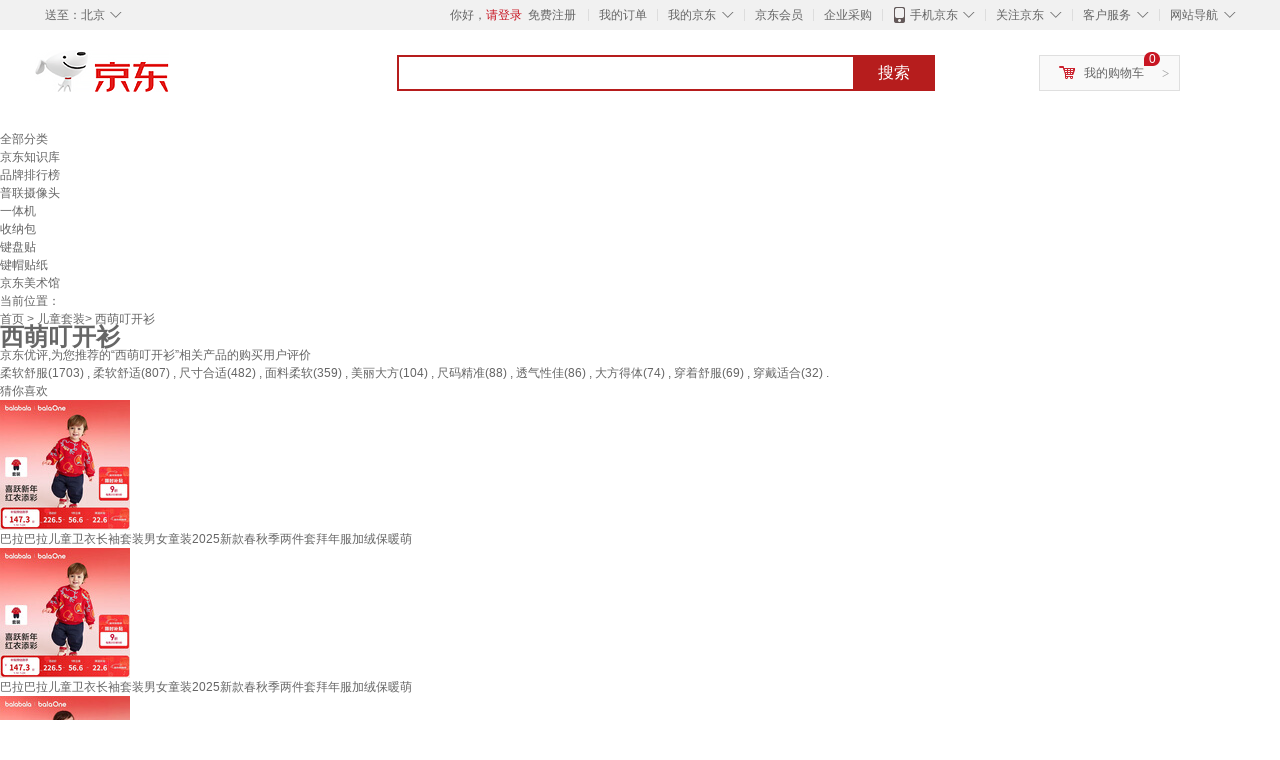

--- FILE ---
content_type: text/html;charset=UTF-8
request_url: https://yp.jd.com/1319599ebab9861816d1.html
body_size: 19917
content:
<!DOCTYPE html>
<html lang="en">
<head>
<meta charset="UTF-8">
<title>【西萌叮开衫】西萌叮开衫哪款好？看实拍，买好货！- 京东优评</title>
<meta http-equiv="X-UA-Compatible" content="IE=edge, chrome=1">
<meta name="Keywords" content="西萌叮开衫，西萌叮开衫哪款好，西萌叮开衫图片" />
<meta name="description" content="京东JD.COM为您提供专业的西萌叮开衫哪款好的优评商品，从西萌叮开衫价格、西萌叮开衫品牌、图片、好评度等方面精选用户购买评价心得。京东优评，看实拍，买好货！" />
<meta name="mobile-agent" content="format=html5;url=//yp.m.jd.com/1319599ebab9861816d1.html">
<meta name="applicable-device" content="pc">
<link rel="icon" href="//www.jd.com/favicon.ico" mce_href="//www.jd.com/favicon.ico" type="image/x-icon" />
<link rel="canonical" href="//yp.jd.com/1319599ebab9861816d1.html"/>

    <link type="text/css" rel="stylesheet" href="//misc.360buyimg.com/jdf/1.0.0/unit/??ui-base/1.0.0/ui-base.css,shortcut/2.0.0/shortcut.css,global-header/1.0.0/global-header.css,myjd/2.0.0/myjd.css,nav/2.0.0/nav.css,shoppingcart/2.0.0/shoppingcart.css,global-footer/1.0.0/global-footer.css,service/1.0.0/service.css" />
    <link rel="stylesheet" href="//storage.jd.com/swm-stable/seo/pc/0.0.8/static/common/css/base_d4de097.css" />
<script type="text/javascript">window.pageConfig={compatible:!0,jdfVersion:"2.0.0"};</script>
<script type="text/javascript">var sUserAgent=navigator.userAgent.toLowerCase(),bIsIphoneOs="iphone os"==sUserAgent.match(/iphone os/i),bIsMidp="midp"==sUserAgent.match(/midp/i),bIsUc7="rv:1.2.3.4"==sUserAgent.match(/rv:1.2.3.4/i),bIsUc="ucweb"==sUserAgent.match(/ucweb/i),bIsAndroid="android"==sUserAgent.match(/android/i),bIsCE="windows ce"==sUserAgent.match(/windows ce/i),bIsWM="windows mobile"==sUserAgent.match(/windows mobile/i),currentUrl=window.location.href;if(bIsIphoneOs||bIsMidp||bIsUc7||bIsUc||bIsAndroid||bIsCE||bIsWM){var changeUrl="//yp.m.jd"+currentUrl.substring(currentUrl.indexOf(".com"));window.location.replace(changeUrl)}</script>
<script type="text/javascript">window.jdpts={},jdpts._st=(new Date).getTime();</script>




    <link rel="stylesheet" type="text/css" href="//storage.jd.com/swm-stable/seo/pc/0.0.8/static/components/banner/banner_3aa2d80.css" />
    <link rel="stylesheet" type="text/css" href="//storage.jd.com/swm-stable/seo/pc/0.0.8/static/components/targetGo/targetGo_f03a133.css" />
    <link rel="stylesheet" href="//storage.jd.com/swm-stable/seo/pc/0.0.8/widget/navitems/navitems_0281f90.css" />
    <link rel="stylesheet" href="//storage.jd.com/swm-stable/seo/pc/0.0.8/widget/breadcrumb/breadcrumb_8a5a4e9.css" />
    <link rel="stylesheet" href="//storage.jd.com/swm-stable/seo/pc/0.0.8/widget/adManage/adManage_442198c.css" />
    <link rel="stylesheet" href="//storage.jd.com/swm-stable/seo/pc/0.0.8/widget/recommend/recommend_cffe757.css" />
    <link rel="stylesheet" href="//storage.jd.com/swm-stable/seo/pc/0.0.8/widget/favourite/favourite_2361304.css" />
    <link rel="stylesheet" href="//storage.jd.com/swm-stable/seo/pc/0.0.8/widget/more/more_d584b78.css" />
    <link rel="stylesheet" href="//storage.jd.com/swm-stable/seo/pc/0.0.8/widget/moreKeywords/moreKeywords_3850427.css" />
</head>
<body>
<div id="shortcut-2014">
	<div class="w">
    	<ul class="fl">
    		<li class="dorpdown" id="ttbar-mycity"></li>
    	</ul>
    	<ul class="fr">
			<li class="fore1" id="ttbar-login">
				<a href="javascript:login();" class="link-login">你好，请登录</a>&nbsp;&nbsp;<a href="javascript:regist();" class="link-regist style-red">免费注册</a>
			</li>
			<li class="spacer"></li>
			<li class="fore2">
				<div class="dt">
					<a target="_blank" href="//order.jd.com/center/list.action">我的订单</a>
				</div>
			</li>
			<li class="spacer"></li>
			<li class="fore3 dorpdown" id="ttbar-myjd">
				<div class="dt cw-icon">
					<i class="ci-right"><s>◇</s></i>
					<a target="_blank" href="//home.jd.com/">我的京东</a>
				</div>
				<div class="dd dorpdown-layer"></div>
			</li>
			<li class="spacer"></li>
			<li class="fore4" id="ttbar-member">
				<div class="dt">
					<a target="_blank" href="//vip.jd.com/">京东会员</a>
				</div>
			</li>
			<li class="spacer"></li>
			<li class="fore5" id="ttbar-ent">
				<div class="dt">
					<a target="_blank" href="//b.jd.com/">企业采购</a>
				</div>
			</li>
			<li class="spacer"></li>
			<li class="fore6 dorpdown" id="ttbar-apps">
				<div class="dt cw-icon">
					<i class="ci-left"></i>
					<i class="ci-right"><s>◇</s></i>
					<a target="_blank" href="//app.jd.com/">手机京东</a>
				</div>
			</li>
			<li class="spacer"></li>
			<li class="fore7 dorpdown" id="ttbar-atte">
				<div class="dt cw-icon">
					<i class="ci-right"><s>◇</s></i>关注京东
				</div>	
			</li>
			<li class="spacer"></li>
			<li class="fore8 dorpdown" id="ttbar-serv">
				<div class="dt cw-icon">
					<i class="ci-right"><s>◇</s></i>客户服务
				</div>
				<div class="dd dorpdown-layer"></div>
			</li>
			<li class="spacer"></li>
			<li class="fore9 dorpdown" id="ttbar-navs">
				<div class="dt cw-icon">
					<i class="ci-right"><s>◇</s></i>网站导航
				</div>
				<div class="dd dorpdown-layer"></div>
			</li>
    	</ul>
		<span class="clr"></span>
    </div>
</div>
<div id="o-header-2013"><div id="header-2013" style="display:none;"></div></div>
<div class="w">
    <div id="logo-2014">
    	<a href="//www.jd.com/" class="logo">京东</a>
    </div>
    <div id="search-2014" >
		<ul id="shelper" class="hide"></ul>
		<div class="form">
			<input type="text" onkeydown="javascript:if(event.keyCode==13) search('key');" autocomplete="off" id="key" accesskey="s" class="text" />
			<button onclick="search('key');return false;" class="button cw-icon"><i></i>搜索</button>
		</div>
    </div>
    <div id="settleup-2014" class="dorpdown">
		<div class="cw-icon">
			<i class="ci-left"></i>
			<i class="ci-right">&gt;</i>
			<a target="_blank" href="//cart.jd.com/cart.action">我的购物车</a>
		</div>
		<div class="dorpdown-layer">
			<div class="spacer"></div>
			<div id="settleup-content">
				<span class="loading"></span>
			</div>
		</div>
	</div>
    <div id="hotwords-2014"></div>
    <span class="clr"></span>
</div>
<div id="navitems" class="clearfix">
    <ul>
                <li><a target="_blank" href="http://yp.jd.com/sitemap.html">全部分类</a></li>
                <li><a target="_blank" href="http://yp.jd.com/zhishi_sitemap.html">京东知识库</a></li>
                <li><a target="_blank" href="http://yp.jd.com/brand_sitemap.html">品牌排行榜</a></li>
                <li><a target="_blank" href="https://item.jd.com/product/BRV_ljFuuwc9r96pFV2kgQ.html">普联摄像头</a></li>
                <li><a target="_blank" href="https://club.jd.com/remarklist/pAikChMPn_f8isRvQn4s7g.html">一体机</a></li>
                <li><a target="_blank" href="https://club.jd.com/remarklist/we9HIKMISJ2Cg-xdGejsFA.html">收纳包</a></li>
                <li><a target="_blank" href="https://club.jd.com/remarklist/Lq4tUL9t6jVBzo6nQNq06g.html">键盘贴</a></li>
                <li><a target="_blank" href="https://club.jd.com/commentdetail/Lq4tUL9t6jVBzo6nQNq06g_2125c4d26da1353b362075d40ad970a6.html">键帽贴纸</a></li>
                <li><a target="_blank" href="https://museum.jd.com/">京东美术馆</a></li>
            </ul>
</div>
<div class="breadcrumb defineDiv">
    <dl class="brd">
        <dt>当前位置：</dt>
        <dd><a href="/">首页</a> &gt; <a href='//yp.jd.com/list/1319_11842_11222.html'>儿童套装</a>&gt; 西萌叮开衫</dd>
    </dl>
</div>
<!--顶部banner通栏-->
<div class="banner-ad-width">
    <div class="banner-ad-top-wrap extra-margin">
    <a href="javascript:void(0);" class="ad-jump" target="_blank">
        <img src="" alt="" id="adTop" class="hide">
    </a>
</div>
</div>
<!--顶部banner通栏--><div class="defineDiv" id="recommend">
	<div class="defineDiv name">
		<h1 class="tag0">
			<span class="span1">
				<span class="span2">
					西萌叮开衫
				</span>
			</span>
		</h1>
	</div>
	<p class="tag1">京东优评,为您推荐的“西萌叮开衫”相关产品的购买用户评价</p>
	<p class="tag2">
				        柔软舒服(1703) ,
            		        柔软舒适(807) ,
            		        尺寸合适(482) ,
            		        面料柔软(359) ,
            		        美丽大方(104) ,
            		        尺码精准(88) ,
            		        透气性佳(86) ,
            		        大方得体(74) ,
            		        穿着舒服(69) ,
            		        穿戴适合(32) .
            	    </p>
</div><input class="createDate" type="hidden" value="2026-01-22 22:35:25"/>
<div class="defineDiv clearfix" id="same">
    <input id="cate1" type="hidden" value="1319"/>
    <input id="cate2" type="hidden" value="11842"/>
    <input id="cate3" type="hidden" value="11222"/>
	<div class="guess">
        <div id="guess-top">
            <div>
                <p id="guess-label">
                    <i class="heart"></i>
                    <label>猜你喜欢</label>
                </p>
            </div>
        </div>
        <ul>
    		
            <li class="cps-wrap">
                <div class="goodsImg">
                    <a target="_blank" title="巴拉巴拉儿童卫衣长袖套装男女童装2025新款春秋季两件套拜年服加绒保暖萌" href="//item.jd.com/100216480445.html">
                        <img src="//img12.360buyimg.com/n3/jfs/t1/389519/9/3754/85283/696f75ffFaffed587/0083320320dfe538.jpg" alt="巴拉巴拉儿童卫衣长袖套装男女童装2025新款春秋季两件套拜年服加绒保暖萌"/>
                    </a>
                </div>
                <div class="goodsTitle">
                    <a title="巴拉巴拉儿童卫衣长袖套装男女童装2025新款春秋季两件套拜年服加绒保暖萌" target="_blank" href="//item.jd.com/100216480445.html">
                        <em>巴拉巴拉儿童卫衣长袖套装男女童装2025新款春秋季两件套拜年服加绒保暖萌</em>
                    </a>
                </div>
                                <div class="price goodsPrice" data-sid="100216480445">
                    <strong></strong>
                </div>
                            </li>
            
            <li class="cps-wrap">
                <div class="goodsImg">
                    <a target="_blank" title="巴拉巴拉儿童卫衣长袖套装男女童装2025新款春秋季两件套拜年服加绒保暖萌" href="//item.jd.com/100288902220.html">
                        <img src="//img12.360buyimg.com/n3/jfs/t1/384817/14/21023/85283/696f75ffF93797c06/00833203206f6b05.jpg" alt="巴拉巴拉儿童卫衣长袖套装男女童装2025新款春秋季两件套拜年服加绒保暖萌"/>
                    </a>
                </div>
                <div class="goodsTitle">
                    <a title="巴拉巴拉儿童卫衣长袖套装男女童装2025新款春秋季两件套拜年服加绒保暖萌" target="_blank" href="//item.jd.com/100288902220.html">
                        <em>巴拉巴拉儿童卫衣长袖套装男女童装2025新款春秋季两件套拜年服加绒保暖萌</em>
                    </a>
                </div>
                                <div class="price goodsPrice" data-sid="100288902220">
                    <strong></strong>
                </div>
                            </li>
            
            <li class="cps-wrap">
                <div class="goodsImg">
                    <a target="_blank" title="巴拉巴拉童装儿童套装男童女童新中式两件套2025新款春装小棉袄保暖拜年服" href="//item.jd.com/100288901704.html">
                        <img src="//img12.360buyimg.com/n3/jfs/t1/389666/19/3607/101643/696f75f0Fd56226df/008332032017aff2.jpg" alt="巴拉巴拉童装儿童套装男童女童新中式两件套2025新款春装小棉袄保暖拜年服"/>
                    </a>
                </div>
                <div class="goodsTitle">
                    <a title="巴拉巴拉童装儿童套装男童女童新中式两件套2025新款春装小棉袄保暖拜年服" target="_blank" href="//item.jd.com/100288901704.html">
                        <em>巴拉巴拉童装儿童套装男童女童新中式两件套2025新款春装小棉袄保暖拜年服</em>
                    </a>
                </div>
                                <div class="price goodsPrice" data-sid="100288901704">
                    <strong></strong>
                </div>
                            </li>
            
            <li class="cps-wrap">
                <div class="goodsImg">
                    <a target="_blank" title="巴拉巴拉童装儿童套装男童女童新中式两件套2025新款春装小棉袄保暖拜年服" href="//item.jd.com/100216480047.html">
                        <img src="//img12.360buyimg.com/n3/jfs/t1/389666/19/3607/101643/696f75f0Fd56226df/008332032017aff2.jpg" alt="巴拉巴拉童装儿童套装男童女童新中式两件套2025新款春装小棉袄保暖拜年服"/>
                    </a>
                </div>
                <div class="goodsTitle">
                    <a title="巴拉巴拉童装儿童套装男童女童新中式两件套2025新款春装小棉袄保暖拜年服" target="_blank" href="//item.jd.com/100216480047.html">
                        <em>巴拉巴拉童装儿童套装男童女童新中式两件套2025新款春装小棉袄保暖拜年服</em>
                    </a>
                </div>
                                <div class="price goodsPrice" data-sid="100216480047">
                    <strong></strong>
                </div>
                            </li>
            
            <li class="cps-wrap">
                <div class="goodsImg">
                    <a target="_blank" title="巴拉巴拉童装儿童套装男女幼童新中式两件套2025年新款秋冬装红色拜年服萌" href="//item.jd.com/100216480257.html">
                        <img src="//img12.360buyimg.com/n3/jfs/t1/387725/37/11713/81170/696f75f8F26b1bf2b/0083320320f3f310.jpg" alt="巴拉巴拉童装儿童套装男女幼童新中式两件套2025年新款秋冬装红色拜年服萌"/>
                    </a>
                </div>
                <div class="goodsTitle">
                    <a title="巴拉巴拉童装儿童套装男女幼童新中式两件套2025年新款秋冬装红色拜年服萌" target="_blank" href="//item.jd.com/100216480257.html">
                        <em>巴拉巴拉童装儿童套装男女幼童新中式两件套2025年新款秋冬装红色拜年服萌</em>
                    </a>
                </div>
                                <div class="price goodsPrice" data-sid="100216480257">
                    <strong></strong>
                </div>
                            </li>
            
            <li class="cps-wrap">
                <div class="goodsImg">
                    <a target="_blank" title="巴拉巴拉儿童卫衣长袖套装男女童装2025新款春秋季两件套拜年服加绒保暖萌" href="//item.jd.com/100216480451.html">
                        <img src="//img12.360buyimg.com/n3/jfs/t1/391774/5/2777/85283/696f75feF9f2579f8/0083320320e5ef79.jpg" alt="巴拉巴拉儿童卫衣长袖套装男女童装2025新款春秋季两件套拜年服加绒保暖萌"/>
                    </a>
                </div>
                <div class="goodsTitle">
                    <a title="巴拉巴拉儿童卫衣长袖套装男女童装2025新款春秋季两件套拜年服加绒保暖萌" target="_blank" href="//item.jd.com/100216480451.html">
                        <em>巴拉巴拉儿童卫衣长袖套装男女童装2025新款春秋季两件套拜年服加绒保暖萌</em>
                    </a>
                </div>
                                <div class="price goodsPrice" data-sid="100216480451">
                    <strong></strong>
                </div>
                            </li>
            
            <li class="cps-wrap">
                <div class="goodsImg">
                    <a target="_blank" title="年衣【董璇同款】女童汉服套装冬季新款中式马面裙加绒盛世跃马汉服 年衣红 130" href="//item.jd.com/10032666883893.html">
                        <img src="//img12.360buyimg.com/n3/jfs/t1/379843/39/20073/260407/695ca9f7F95995261/624ac43357c328d9.jpg" alt="年衣【董璇同款】女童汉服套装冬季新款中式马面裙加绒盛世跃马汉服 年衣红 130"/>
                    </a>
                </div>
                <div class="goodsTitle">
                    <a title="年衣【董璇同款】女童汉服套装冬季新款中式马面裙加绒盛世跃马汉服 年衣红 130" target="_blank" href="//item.jd.com/10032666883893.html">
                        <em>年衣【董璇同款】女童汉服套装冬季新款中式马面裙加绒盛世跃马汉服 年衣红 130</em>
                    </a>
                </div>
                                <div class="price goodsPrice" data-sid="10032666883893">
                    <strong></strong>
                </div>
                            </li>
            
            <li class="cps-wrap">
                <div class="goodsImg">
                    <a target="_blank" title="NIKE3BRAND 耐克男女童红色拜年服2件套冬季儿童加绒保暖套装" href="//item.jd.com/100285505548.html">
                        <img src="//img12.360buyimg.com/n3/jfs/t1/385097/10/16995/96145/696e19beF4ce97724/0083320320513260.jpg" alt="NIKE3BRAND 耐克男女童红色拜年服2件套冬季儿童加绒保暖套装"/>
                    </a>
                </div>
                <div class="goodsTitle">
                    <a title="NIKE3BRAND 耐克男女童红色拜年服2件套冬季儿童加绒保暖套装" target="_blank" href="//item.jd.com/100285505548.html">
                        <em>NIKE3BRAND 耐克男女童红色拜年服2件套冬季儿童加绒保暖套装</em>
                    </a>
                </div>
                                <div class="price goodsPrice" data-sid="100285505548">
                    <strong></strong>
                </div>
                            </li>
            
            <li class="cps-wrap">
                <div class="goodsImg">
                    <a target="_blank" title="NIKE3BRAND 耐克男女童红色拜年服2件套冬季儿童加绒保暖套装" href="//item.jd.com/100285505594.html">
                        <img src="//img12.360buyimg.com/n3/jfs/t1/385097/10/16995/96145/696e19beF4ce97724/0083320320513260.jpg" alt="NIKE3BRAND 耐克男女童红色拜年服2件套冬季儿童加绒保暖套装"/>
                    </a>
                </div>
                <div class="goodsTitle">
                    <a title="NIKE3BRAND 耐克男女童红色拜年服2件套冬季儿童加绒保暖套装" target="_blank" href="//item.jd.com/100285505594.html">
                        <em>NIKE3BRAND 耐克男女童红色拜年服2件套冬季儿童加绒保暖套装</em>
                    </a>
                </div>
                                <div class="price goodsPrice" data-sid="100285505594">
                    <strong></strong>
                </div>
                            </li>
            
            <li class="cps-wrap">
                <div class="goodsImg">
                    <a target="_blank" title="巴拉巴拉童装女童汉服套装秋冬新年季宝宝保暖红色拜年服" href="//item.jd.com/100139755252.html">
                        <img src="//img12.360buyimg.com/n3/jfs/t1/386174/5/11183/97372/696a3235Fc0f0cc39/0083320320a13d59.jpg" alt="巴拉巴拉童装女童汉服套装秋冬新年季宝宝保暖红色拜年服"/>
                    </a>
                </div>
                <div class="goodsTitle">
                    <a title="巴拉巴拉童装女童汉服套装秋冬新年季宝宝保暖红色拜年服" target="_blank" href="//item.jd.com/100139755252.html">
                        <em>巴拉巴拉童装女童汉服套装秋冬新年季宝宝保暖红色拜年服</em>
                    </a>
                </div>
                                <div class="price goodsPrice goodsPriceLast" data-sid="100139755252">
                    <strong></strong>
                </div>
                            </li>
                    </ul>
	</div>
	<div class="topItem">
        <div class="lineItem">
            <div class="topTitle">
                <span class="spanFirst" style="color: #bc1d24;">优评TOP5&nbsp;&nbsp;</span><span class="spanSecond">精选好评商品,看实拍图,放心买好货!</span>
            </div>
        </div>
        <div class="top5 clearfix">
            <ul>
                                <li>
                    <div class="topGoods cps-wrap">
                        <div class="topGoodsImg">
                            <a  target="_blank" title="京东京造【10A抑菌】A类一等品50支纯棉睡衣女睡衣秋冬情侣家居服浅粉S" href="https://item.jd.com/100025745988.html">
                                <img src="//img12.360buyimg.com/n2/jfs/t1/272310/1/1914/78741/67d1647eF9c5d6d3a/46ea0ecedf236204.jpg" alt="京东京造【10A抑菌】A类一等品50支纯棉睡衣女睡衣秋冬情侣家居服浅粉S"/>
                            </a>
                        </div>
                        <div class="topGoodsTitle">
                            <a  target="_blank" title="京东京造【10A抑菌】A类一等品50支纯棉睡衣女睡衣秋冬情侣家居服浅粉S" href="https://item.jd.com/100025745988.html">
                                <h2>京东京造【10A抑菌】A类一等品50支纯棉睡衣女睡衣秋冬情侣家居服浅粉S</h2>
                            </a>
                        </div>
                        <div class="price topGoodsPrice" data-sid="100025745988">
                            <span class="jdPrice">京东价&nbsp;:</span>
                            <strong></strong>
                            <!--<span class='jiang'>(降价通知)</span>-->
                        </div>
                        <div class="topGoodsInfo clearfix">
                            <dl id="promo_J_AD_100025745988">
                                <dt><span></span></dt>
                                <dd></dd>
                            </dl>
                        </div>
                    </div>
                                        <div class="evaluation">
                        <div class="circle">
                            <div>
                            <strong>98%</strong>
                            <label>好评度</label>
                            </div>
                        </div>
                                                <div class="evaluationItem">
                            <dl>
                                <dt>买家印象:</dt>
                                <dd>
                                                                        <span>柔软舒服(1703)</span>
                                                                        <span>柔软舒适(807)</span>
                                                                        <span>尺寸合适(482)</span>
                                                                        <span>面料柔软(359)</span>
                                                                        <span>美丽大方(104)</span>
                                                                        <span>尺码精准(88)</span>
                                                                        <span>透气性佳(86)</span>
                                                                        <span>大方得体(74)</span>
                                                                        <span>穿着舒服(69)</span>
                                                                        <span>穿戴适合(32)</span>
                                                                        <span>洗不褪色(32)</span>
                                                                        <span>精细准确(11)</span>
                                                                        <span>十分好用(5)</span>
                                                                        <span>易拉顺滑(5)</span>
                                                                    </dd>
                            </dl>
                            <div class="arrow">
                            </div>
                            <div class="arrowup">
                            </div>
                        </div>
                    </div>
                                        <div class="evaluationSlider">
                        <div class="slider">
                            <div class="leftArrow"  href="javascript:void(0)">
                                <a class="ui-switchable-prev" href="javascript:void(0)">
                                <img src="//storage.jd.com/swm-stable/seo/pc/0.0.8/static/common/img/left_c99ed65.png"/>
                                </a>
                            </div>
                            
                            <div class="sliderImg ui-switchable-panel-body">
                                <ul class="ui-switchable-panel-main">
                                                                                                                                                <li class="ui-switchable-panel">
                                                                                <div class="sliderImgItem">
                                            <img src="//img30.360buyimg.com/shaidan/s128x96_jfs/t1/391384/2/681/385812/696b4033F3888899d/00a941056a3a9706.jpg" alt="京东京造【10A抑菌】A类一等品50支纯棉睡衣女睡衣秋冬情侣家居服浅粉S 实拍图" userContent="面料全棉100%&hellip;偏扎实的面料柔软的&hellip;当睡衣是OK的！适合春秋&hellip;颜色中性&hellip;价格很合适！综合值得购买" productColor="【A类一等品】-女-浅粉" userImageUrl="//storage.360buyimg.com/default.image/6a645f6465665f696d675f393836313931373632333134353936383338_sma.jpg"
                                             nickname="c***3" creationTime="2026-01-17 15:54:28" class="ui-switchable-imgscroll-item" data-url="//img30.360buyimg.com/n0/s250x250_jfs/t1/391384/2/681/385812/696b4033F3888899d/00a941056a3a9706.jpg" detailContent="//club.jd.com/repay/100025745988_T6NdMcZ1iJ0tdRyBWKScx3mI_1.html"/>
                                        </div>
                                    </li>
                                                                        <li class="ui-switchable-panel">
                                                                                <div class="sliderImgItem">
                                            <img src="//img30.360buyimg.com/shaidan/s128x96_jfs/t1/388491/24/4315/3809218/696b4033Fd43b4a22/00a9c3000073a4f0.jpg" alt="京东京造【10A抑菌】A类一等品50支纯棉睡衣女睡衣秋冬情侣家居服浅粉S 实拍图" userContent="面料全棉100%&hellip;偏扎实的面料柔软的&hellip;当睡衣是OK的！适合春秋&hellip;颜色中性&hellip;价格很合适！综合值得购买" productColor="【A类一等品】-女-浅粉" userImageUrl="//storage.360buyimg.com/default.image/6a645f6465665f696d675f393836313931373632333134353936383338_sma.jpg"
                                             nickname="c***3" creationTime="2026-01-17 15:54:28" class="ui-switchable-imgscroll-item" data-url="//img30.360buyimg.com/n0/s250x250_jfs/t1/388491/24/4315/3809218/696b4033Fd43b4a22/00a9c3000073a4f0.jpg" detailContent="//club.jd.com/repay/100025745988_T6NdMcZ1iJ0tdRyBWKScx3mI_1.html"/>
                                        </div>
                                    </li>
                                                                                                                                                <li class="ui-switchable-panel">
                                                                                <div class="sliderImgItem">
                                            <img src="//img30.360buyimg.com/shaidan/s128x96_jfs/t1/385665/36/9995/126495/6964d20cF2a2cb657/00a94c08719da21b.jpg" alt="京东京造【10A抑菌】A类一等品50支纯棉睡衣女睡衣秋冬情侣家居服浅粉S 实拍图" userContent="质感很好，摸起来很舒服！
产品非常好，质量超出预期，做工精细，使用方便，性价比高！发货速度快，包装严实无损，客服态度热情专业，解答问题耐心。强烈推荐，会回购！" productColor="【A类一等品】-女-浅粉" userImageUrl="//storage.360buyimg.com/i.imageUpload/78797a5f3039303631343737393632373030393832_sma.jpg"
                                             nickname="ArdentCitizenX" creationTime="2026-01-12 18:50:53" class="ui-switchable-imgscroll-item" data-url="//img30.360buyimg.com/n0/s250x250_jfs/t1/385665/36/9995/126495/6964d20cF2a2cb657/00a94c08719da21b.jpg" detailContent="//club.jd.com/repay/100025745988_T6NdPsFzgJwtdRyEWqSaw3iI_1.html"/>
                                        </div>
                                    </li>
                                                                        <li class="ui-switchable-panel">
                                                                                <div class="sliderImgItem">
                                            <img src="//img30.360buyimg.com/shaidan/s128x96_jfs/t1/381846/37/22612/51981/6964d20cFfdcc2b20/00a94c0871eb9d26.jpg" alt="京东京造【10A抑菌】A类一等品50支纯棉睡衣女睡衣秋冬情侣家居服浅粉S 实拍图" userContent="质感很好，摸起来很舒服！
产品非常好，质量超出预期，做工精细，使用方便，性价比高！发货速度快，包装严实无损，客服态度热情专业，解答问题耐心。强烈推荐，会回购！" productColor="【A类一等品】-女-浅粉" userImageUrl="//storage.360buyimg.com/i.imageUpload/78797a5f3039303631343737393632373030393832_sma.jpg"
                                             nickname="ArdentCitizenX" creationTime="2026-01-12 18:50:53" class="ui-switchable-imgscroll-item" data-url="//img30.360buyimg.com/n0/s250x250_jfs/t1/381846/37/22612/51981/6964d20cFfdcc2b20/00a94c0871eb9d26.jpg" detailContent="//club.jd.com/repay/100025745988_T6NdPsFzgJwtdRyEWqSaw3iI_1.html"/>
                                        </div>
                                    </li>
                                                                                                                                                <li class="ui-switchable-panel">
                                                                                <div class="sliderImgItem">
                                            <img src="//img30.360buyimg.com/shaidan/s128x96_jfs/t1/386302/7/7588/260323/6962e673F79615b10/00a932a5a0b79013.jpg" alt="京东京造【10A抑菌】A类一等品50支纯棉睡衣女睡衣秋冬情侣家居服浅粉S 实拍图" userContent="尺码是否合适：合适
色牢度：不掉
我的身高体重：尺码合适
舒适度：柔软" productColor="【A类一等品】-女-浅粉" userImageUrl="//storage.360buyimg.com/default.image/6a645f6465665f696d675f393836313931373632333134353936383338_sma.jpg"
                                             nickname="j***k" creationTime="2026-01-11 07:53:24" class="ui-switchable-imgscroll-item" data-url="//img30.360buyimg.com/n0/s250x250_jfs/t1/386302/7/7588/260323/6962e673F79615b10/00a932a5a0b79013.jpg" detailContent="//club.jd.com/repay/100025745988_T6NdP8FziZ0tdR-BX6KayHuJ_1.html"/>
                                        </div>
                                    </li>
                                                                                                                                                <li class="ui-switchable-panel">
                                                                                <div class="sliderImgItem">
                                            <img src="//img30.360buyimg.com/shaidan/s128x96_jfs/t1/383488/21/19281/84745/695e4982Fbaede5b3/00a94374c51512eb.jpg" alt="京东京造【10A抑菌】A类一等品50支纯棉睡衣女睡衣秋冬情侣家居服浅粉S 实拍图" userContent="这一款睡衣是真正的纯棉，非常的舒服。这是我买了一款买了一套女款的，然后给我老公买的这套男款的质量都非常的好，很舒服，特别好" productColor="【A类一等品】-女-浅粉" userImageUrl="//storage.360buyimg.com/i.imageUpload/31383131353931343035355f7031343834313431333234383131_sma.jpg"
                                             nickname="云是流浪的雨" creationTime="2026-01-07 19:54:43" class="ui-switchable-imgscroll-item" data-url="//img30.360buyimg.com/n0/s250x250_jfs/t1/383488/21/19281/84745/695e4982Fbaede5b3/00a94374c51512eb.jpg" detailContent="//club.jd.com/repay/100025745988_T6NdPsd2iZ4tdRyCXKeYwH2I_1.html"/>
                                        </div>
                                    </li>
                                                                        <li class="ui-switchable-panel">
                                                                                <div class="sliderImgItem">
                                            <img src="//img30.360buyimg.com/shaidan/s128x96_jfs/t1/381007/3/23153/42398/695e4982F04b10a41/00a94373654913b0.jpg" alt="京东京造【10A抑菌】A类一等品50支纯棉睡衣女睡衣秋冬情侣家居服浅粉S 实拍图" userContent="这一款睡衣是真正的纯棉，非常的舒服。这是我买了一款买了一套女款的，然后给我老公买的这套男款的质量都非常的好，很舒服，特别好" productColor="【A类一等品】-女-浅粉" userImageUrl="//storage.360buyimg.com/i.imageUpload/31383131353931343035355f7031343834313431333234383131_sma.jpg"
                                             nickname="云是流浪的雨" creationTime="2026-01-07 19:54:43" class="ui-switchable-imgscroll-item" data-url="//img30.360buyimg.com/n0/s250x250_jfs/t1/381007/3/23153/42398/695e4982F04b10a41/00a94373654913b0.jpg" detailContent="//club.jd.com/repay/100025745988_T6NdPsd2iZ4tdRyCXKeYwH2I_1.html"/>
                                        </div>
                                    </li>
                                                                                                                                                <li class="ui-switchable-panel">
                                                                                <div class="sliderImgItem">
                                            <img src="//img30.360buyimg.com/shaidan/s128x96_jfs/t1/377469/5/22242/121672/695b7ce3F7ac4240e/00a96544bf0443de.jpg" alt="京东京造【10A抑菌】A类一等品50支纯棉睡衣女睡衣秋冬情侣家居服浅粉S 实拍图" userContent="纯棉睡衣穿着超级舒服，质地柔软亲肤，透气性很好，晚上睡觉不会觉得闷热。设计简约大方，颜色也很素雅，让人心情愉悦。洗涤后不易变形，颜色依旧如新。总之，纯棉睡衣是居家必备，强烈推荐！" productColor="【A类一等品】-女-浅粉" userImageUrl="//storage.360buyimg.com/i.imageUpload/6a645f3433343163626232363337336231353232383539353130353935_sma.jpg"
                                             nickname="D***K" creationTime="2026-01-05 16:57:07" class="ui-switchable-imgscroll-item" data-url="//img30.360buyimg.com/n0/s250x250_jfs/t1/377469/5/22242/121672/695b7ce3F7ac4240e/00a96544bf0443de.jpg" detailContent="//club.jd.com/repay/100025745988_T6NdP8d2gZstdRyFXKabyHyD_1.html"/>
                                        </div>
                                    </li>
                                                                        <li class="ui-switchable-panel">
                                                                                <div class="sliderImgItem">
                                            <img src="//img30.360buyimg.com/shaidan/s128x96_jfs/t1/381091/1/13132/115378/695b7ce2F4e8336a3/00a96544bfcf3c1a.jpg" alt="京东京造【10A抑菌】A类一等品50支纯棉睡衣女睡衣秋冬情侣家居服浅粉S 实拍图" userContent="纯棉睡衣穿着超级舒服，质地柔软亲肤，透气性很好，晚上睡觉不会觉得闷热。设计简约大方，颜色也很素雅，让人心情愉悦。洗涤后不易变形，颜色依旧如新。总之，纯棉睡衣是居家必备，强烈推荐！" productColor="【A类一等品】-女-浅粉" userImageUrl="//storage.360buyimg.com/i.imageUpload/6a645f3433343163626232363337336231353232383539353130353935_sma.jpg"
                                             nickname="D***K" creationTime="2026-01-05 16:57:07" class="ui-switchable-imgscroll-item" data-url="//img30.360buyimg.com/n0/s250x250_jfs/t1/381091/1/13132/115378/695b7ce2F4e8336a3/00a96544bfcf3c1a.jpg" detailContent="//club.jd.com/repay/100025745988_T6NdP8d2gZstdRyFXKabyHyD_1.html"/>
                                        </div>
                                    </li>
                                                                                                        </ul>
                            </div>
                            
                            <div class="rightArrow"  href="javascript:void(0)">
                                <a class="ui-switchable-next" href="javascript:void(0)">
                                    <img src="//storage.jd.com/swm-stable/seo/pc/0.0.8/static/common/img/right_be5b2ac.png"/>
                                </a>
                            </div>
                        </div>
                        <div class="detail">
                            <div class="maxImg">
                                <div class="maxImgFig">
                                    <img src="" class="ui-switchable-imgscroll-img"/>
                                </div>
                                <div class="maxImgLeft">
                                    <div href="javascript:void(0)">
                                        <a class="ui-switchable-prev" href="javascript:void(0)">
                                            <img src="//storage.jd.com/swm-stable/seo/pc/0.0.8/static/common/img/maxImgLeft_ad1ede3.png"/>
                                        </a>
                                    </div>
                                </div>
                                <div class="maxImgRight">
                                    <div href="javascript:void(0)">
                                        <a class="ui-switchable-next" href="javascript:void(0)">
                                            <img src="//storage.jd.com/swm-stable/seo/pc/0.0.8/static/common/img/maxImgRight_88d6702.png"/>
                                        </a>
                                    </div>
                                </div>
                            </div>
                            <div class="user">
                                                                <div class="userContentTemp">
                                    <span>面料全棉100%&hellip;偏扎实的面料柔软的&hellip;当睡衣是OK的！适合春秋&hellip;颜色中性&hellip;价格很合适！综合值得购买</span>
                                </div>
                                                                <div class="userContentTemp">
                                    <span>质感很好，摸起来很舒服！
产品非常好，质量超出预期，做工精细，使用方便，性价比高！发货速度快，包装严实无损，客服态度热情专业，解答问题耐心。强烈推荐，会回购！</span>
                                </div>
                                                                <div class="userContentTemp">
                                    <span>尺码是否合适：合适
色牢度：不掉
我的身高体重：尺码合适
舒适度：柔软</span>
                                </div>
                                                                <div class="userContentTemp">
                                    <span>这一款睡衣是真正的纯棉，非常的舒服。这是我买了一款买了一套女款的，然后给我老公买的这套男款的质量都非常的好，很舒服，特别好</span>
                                </div>
                                                                <div class="userContentTemp">
                                    <span>纯棉睡衣穿着超级舒服，质地柔软亲肤，透气性很好，晚上睡觉不会觉得闷热。设计简约大方，颜色也很素雅，让人心情愉悦。洗涤后不易变形，颜色依旧如新。总之，纯棉睡衣是居家必备，强烈推荐！</span>
                                </div>
                                                                <div class="userContent">
                                </div>
                                <div class="userLine">
                                </div>
                                <div class="userInfo">
                                    <div class="productColor">
                                    </div>
                                    <div class="userImageUrl">
                                    </div>
                                    <div class="userLast">
                                    </div>
                                </div>
                            </div>
                        </div>
                    </div>
                    <div class="li1 topLabel">
                        <label>TOP&nbsp;1</label>
                    </div>
                </li>
                                <li>
                    <div class="topGoods cps-wrap">
                        <div class="topGoodsImg">
                            <a  target="_blank" title="啄木鸟加绒加厚棉服外套男秋冬季2025新款男士棉衣袄休闲防寒羽面包绒服 09白色加绒 (保暖不臃肿) 2XL (建议160-180斤)" href="https://item.jd.com/10089947645256.html">
                                <img src="//img12.360buyimg.com/n2/jfs/t1/330603/7/24234/87156/68f34e14F1394d1ae/70537a396b4d1ced.jpg" alt="啄木鸟加绒加厚棉服外套男秋冬季2025新款男士棉衣袄休闲防寒羽面包绒服 09白色加绒 (保暖不臃肿) 2XL (建议160-180斤)"/>
                            </a>
                        </div>
                        <div class="topGoodsTitle">
                            <a  target="_blank" title="啄木鸟加绒加厚棉服外套男秋冬季2025新款男士棉衣袄休闲防寒羽面包绒服 09白色加绒 (保暖不臃肿) 2XL (建议160-180斤)" href="https://item.jd.com/10089947645256.html">
                                <h2>啄木鸟加绒加厚棉服外套男秋冬季2025新款男士棉衣袄休闲防寒羽面包绒服 09白色加绒 (保暖不臃肿) 2XL (建议160-180斤)</h2>
                            </a>
                        </div>
                        <div class="price topGoodsPrice" data-sid="10089947645256">
                            <span class="jdPrice">京东价&nbsp;:</span>
                            <strong></strong>
                            <!--<span class='jiang'>(降价通知)</span>-->
                        </div>
                        <div class="topGoodsInfo clearfix">
                            <dl id="promo_J_AD_10089947645256">
                                <dt><span></span></dt>
                                <dd></dd>
                            </dl>
                        </div>
                    </div>
                                        <div class="evaluation">
                        <div class="circle">
                            <div>
                            <strong>96%</strong>
                            <label>好评度</label>
                            </div>
                        </div>
                                                <div class="evaluationItem">
                            <dl>
                                <dt>买家印象:</dt>
                                <dd>
                                                                        <span>尺寸合适(16)</span>
                                                                        <span>新颖时尚(6)</span>
                                                                        <span>简洁漂亮(31)</span>
                                                                        <span>设计合理(2)</span>
                                                                        <span>气质非凡(1)</span>
                                                                        <span>不显臃肿(1)</span>
                                                                        <span>穿戴适合(1)</span>
                                                                        <span>时尚靓丽(1)</span>
                                                                        <span>修身显瘦(5)</span>
                                                                        <span>清薄透气(1)</span>
                                                                        <span>厚实保暖(1)</span>
                                                                    </dd>
                            </dl>
                            <div class="arrow">
                            </div>
                            <div class="arrowup">
                            </div>
                        </div>
                    </div>
                                        <div class="evaluationSlider">
                        <div class="slider">
                            <div class="leftArrow"  href="javascript:void(0)">
                                <a class="ui-switchable-prev" href="javascript:void(0)">
                                <img src="//storage.jd.com/swm-stable/seo/pc/0.0.8/static/common/img/left_c99ed65.png"/>
                                </a>
                            </div>
                            
                            <div class="sliderImg ui-switchable-panel-body">
                                <ul class="ui-switchable-panel-main">
                                                                                                                                                <li class="ui-switchable-panel">
                                                                                <div class="sliderImgItem">
                                            <img src="//img30.360buyimg.com/shaidan/s128x96_jfs/t1/351981/40/16443/2851303/69368d92Ff40789bd/ea2757e5305397fc.jpg" alt="啄木鸟加绒加厚棉服外套男秋冬季2025新款男士棉衣袄休闲防寒羽面包绒服 09白色加绒 (保暖不臃肿) 2XL (建议160-180斤) 实拍图" userContent="大小比较合适，厚度还可再增加点。" productColor="09白色加绒 (保暖不臃肿)" userImageUrl="//storage.360buyimg.com/default.image/6a645f6465665f696d675f393836313931373632333134353936383338_sma.jpg"
                                             nickname="ekg7srzkbwi7d8" creationTime="2025-12-08 16:34:26" class="ui-switchable-imgscroll-item" data-url="//img30.360buyimg.com/n0/s250x250_jfs/t1/351981/40/16443/2851303/69368d92Ff40789bd/ea2757e5305397fc.jpg" detailContent="//club.jd.com/repay/10089947645256_T6NdPcZ3ipgtdR-PWa6RyXmB_1.html"/>
                                        </div>
                                    </li>
                                                                                                                                                <li class="ui-switchable-panel">
                                                                                <div class="sliderImgItem">
                                            <img src="//img30.360buyimg.com/shaidan/s128x96_jfs/t1/369208/15/2726/2318676/691e6594F3d0b55cf/71750dbdac4c70ea.jpg" alt="啄木鸟加绒加厚棉服外套男秋冬季2025新款男士棉衣袄休闲防寒羽面包绒服 09白色加绒 (保暖不臃肿) 2XL (建议160-180斤) 实拍图" userContent="衣服质量还不错，保暖效果挺好的，外观也可以，而且里边摸起来毛茸茸的，很舒服，价格也合适，还是很推荐的。" productColor="09白色加绒 (保暖不臃肿)" userImageUrl="//storage.360buyimg.com/default.image/6a645f6465665f696d675f393836323231373632333134353936353430_sma.jpg"
                                             nickname="雨晴TL" creationTime="2025-11-20 08:49:25" class="ui-switchable-imgscroll-item" data-url="//img30.360buyimg.com/n0/s250x250_jfs/t1/369208/15/2726/2318676/691e6594F3d0b55cf/71750dbdac4c70ea.jpg" detailContent="//club.jd.com/repay/10089947645256_T6NcMMN3iZUtdR-GU66YxneF_1.html"/>
                                        </div>
                                    </li>
                                                                        <li class="ui-switchable-panel">
                                                                                <div class="sliderImgItem">
                                            <img src="//img30.360buyimg.com/shaidan/s128x96_jfs/t1/363738/11/2614/3014398/691e6594Fe72adff7/b41c5adbd8149fb2.jpg" alt="啄木鸟加绒加厚棉服外套男秋冬季2025新款男士棉衣袄休闲防寒羽面包绒服 09白色加绒 (保暖不臃肿) 2XL (建议160-180斤) 实拍图" userContent="衣服质量还不错，保暖效果挺好的，外观也可以，而且里边摸起来毛茸茸的，很舒服，价格也合适，还是很推荐的。" productColor="09白色加绒 (保暖不臃肿)" userImageUrl="//storage.360buyimg.com/default.image/6a645f6465665f696d675f393836323231373632333134353936353430_sma.jpg"
                                             nickname="雨晴TL" creationTime="2025-11-20 08:49:25" class="ui-switchable-imgscroll-item" data-url="//img30.360buyimg.com/n0/s250x250_jfs/t1/363738/11/2614/3014398/691e6594Fe72adff7/b41c5adbd8149fb2.jpg" detailContent="//club.jd.com/repay/10089947645256_T6NcMMN3iZUtdR-GU66YxneF_1.html"/>
                                        </div>
                                    </li>
                                                                                                                                                <li class="ui-switchable-panel">
                                                                                <div class="sliderImgItem">
                                            <img src="//img30.360buyimg.com/shaidan/s128x96_jfs/t1/354074/38/14581/172723/691b2196Fe3bd3a99/c66a6f806f70af90.jpg" alt="啄木鸟加绒加厚棉服外套男秋冬季2025新款男士棉衣袄休闲防寒羽面包绒服 09白色加绒 (保暖不臃肿) 2XL (建议160-180斤) 实拍图" userContent="大小合适，没有想象中的笨重，挺暖和的" productColor="09白色加绒 (保暖不臃肿)" userImageUrl="//storage.360buyimg.com/i.imageUpload/6a645f7449775358727a4661667a5031353931373231353337333135_sma.jpg"
                                             nickname="最爱小郝" creationTime="2025-11-17 21:22:30" class="ui-switchable-imgscroll-item" data-url="//img30.360buyimg.com/n0/s250x250_jfs/t1/354074/38/14581/172723/691b2196Fe3bd3a99/c66a6f806f70af90.jpg" detailContent="//club.jd.com/repay/10089947645256_T6NdOcF1ipktdR-FWqGdx3eJ_1.html"/>
                                        </div>
                                    </li>
                                                                        <li class="ui-switchable-panel">
                                                                                <div class="sliderImgItem">
                                            <img src="//img30.360buyimg.com/shaidan/s128x96_jfs/t1/367335/37/1449/44814/691b2194F8416425b/ccc579ac73d6570d.jpg" alt="啄木鸟加绒加厚棉服外套男秋冬季2025新款男士棉衣袄休闲防寒羽面包绒服 09白色加绒 (保暖不臃肿) 2XL (建议160-180斤) 实拍图" userContent="大小合适，没有想象中的笨重，挺暖和的" productColor="09白色加绒 (保暖不臃肿)" userImageUrl="//storage.360buyimg.com/i.imageUpload/6a645f7449775358727a4661667a5031353931373231353337333135_sma.jpg"
                                             nickname="最爱小郝" creationTime="2025-11-17 21:22:30" class="ui-switchable-imgscroll-item" data-url="//img30.360buyimg.com/n0/s250x250_jfs/t1/367335/37/1449/44814/691b2194F8416425b/ccc579ac73d6570d.jpg" detailContent="//club.jd.com/repay/10089947645256_T6NdOcF1ipktdR-FWqGdx3eJ_1.html"/>
                                        </div>
                                    </li>
                                                                                                                                                <li class="ui-switchable-panel">
                                                                                <div class="sliderImgItem">
                                            <img src="//img30.360buyimg.com/shaidan/s128x96_jfs/t1/262132/39/13521/149491/678b8841Ffcaa1f5d/2e98e2eb4ef4107d.jpg" alt="啄木鸟加绒加厚棉服外套男秋冬季2025新款男士棉衣袄休闲防寒羽面包绒服 09白色加绒 (保暖不臃肿) 2XL (建议160-180斤) 实拍图" userContent="保暖与性价比高：这款羽绒服保暖效果超棒，在寒冷的冬天也能让我感到温暖，而且价格实惠，性价比很高，非常满意。质量与款式佳：衣服质量很好，款式也很时尚，穿上后显得很有气质，做工精细，没有多余的线头，很喜欢。轻便又保暖：羽绒服很轻便，穿在身上不会有沉重感，但保暖性却丝毫不差，非常适合日常穿着。" productColor="09白色加绒(保暖不臃肿)" userImageUrl="//storage.360buyimg.com/default.image/6a645f6465665f696d675f393836323131373632333134353935323236_sma.jpg"
                                             nickname="j***e" creationTime="2025-01-18 18:53:54" class="ui-switchable-imgscroll-item" data-url="//img30.360buyimg.com/n0/s250x250_jfs/t1/262132/39/13521/149491/678b8841Ffcaa1f5d/2e98e2eb4ef4107d.jpg" detailContent="//club.jd.com/repay/10089947645256_fb5a2eeccb3e5845801435c9fdcd887c_1.html"/>
                                        </div>
                                    </li>
                                                                        <li class="ui-switchable-panel">
                                                                                <div class="sliderImgItem">
                                            <img src="//img30.360buyimg.com/shaidan/s128x96_jfs/t1/254353/18/14658/54130/678b8841Fed9172ba/5fc38c7f0dcec422.jpg" alt="啄木鸟加绒加厚棉服外套男秋冬季2025新款男士棉衣袄休闲防寒羽面包绒服 09白色加绒 (保暖不臃肿) 2XL (建议160-180斤) 实拍图" userContent="保暖与性价比高：这款羽绒服保暖效果超棒，在寒冷的冬天也能让我感到温暖，而且价格实惠，性价比很高，非常满意。质量与款式佳：衣服质量很好，款式也很时尚，穿上后显得很有气质，做工精细，没有多余的线头，很喜欢。轻便又保暖：羽绒服很轻便，穿在身上不会有沉重感，但保暖性却丝毫不差，非常适合日常穿着。" productColor="09白色加绒(保暖不臃肿)" userImageUrl="//storage.360buyimg.com/default.image/6a645f6465665f696d675f393836323131373632333134353935323236_sma.jpg"
                                             nickname="j***e" creationTime="2025-01-18 18:53:54" class="ui-switchable-imgscroll-item" data-url="//img30.360buyimg.com/n0/s250x250_jfs/t1/254353/18/14658/54130/678b8841Fed9172ba/5fc38c7f0dcec422.jpg" detailContent="//club.jd.com/repay/10089947645256_fb5a2eeccb3e5845801435c9fdcd887c_1.html"/>
                                        </div>
                                    </li>
                                                                                                                                                <li class="ui-switchable-panel">
                                                                                <div class="sliderImgItem">
                                            <img src="//img30.360buyimg.com/shaidan/s128x96_jfs/t1/256381/18/13577/77224/67890174F7ff28fd0/fdb51aa53c595556.jpg" alt="啄木鸟加绒加厚棉服外套男秋冬季2025新款男士棉衣袄休闲防寒羽面包绒服 09白色加绒 (保暖不臃肿) 2XL (建议160-180斤) 实拍图" userContent="上身效果很很不错哦，保暖效果也很棒，穿在身上很漂亮，很帅气，整体来说是一次非常棒的体验" productColor="09白色加绒(保暖不臃肿)" userImageUrl="//storage.360buyimg.com/i.imageUpload/6a645f62716543526441597561634e31373435303635363930323637_sma.jpg"
                                             nickname="j***3" creationTime="2025-01-16 20:54:13" class="ui-switchable-imgscroll-item" data-url="//img30.360buyimg.com/n0/s250x250_jfs/t1/256381/18/13577/77224/67890174F7ff28fd0/fdb51aa53c595556.jpg" detailContent="//club.jd.com/repay/10089947645256_03b8b75e884ce173be8b6eb407fe7b9b_1.html"/>
                                        </div>
                                    </li>
                                                                        <li class="ui-switchable-panel">
                                                                                <div class="sliderImgItem">
                                            <img src="//img30.360buyimg.com/shaidan/s128x96_jfs/t1/262844/26/12669/67567/67890173Fb498752c/25debb765bd154da.jpg" alt="啄木鸟加绒加厚棉服外套男秋冬季2025新款男士棉衣袄休闲防寒羽面包绒服 09白色加绒 (保暖不臃肿) 2XL (建议160-180斤) 实拍图" userContent="上身效果很很不错哦，保暖效果也很棒，穿在身上很漂亮，很帅气，整体来说是一次非常棒的体验" productColor="09白色加绒(保暖不臃肿)" userImageUrl="//storage.360buyimg.com/i.imageUpload/6a645f62716543526441597561634e31373435303635363930323637_sma.jpg"
                                             nickname="j***3" creationTime="2025-01-16 20:54:13" class="ui-switchable-imgscroll-item" data-url="//img30.360buyimg.com/n0/s250x250_jfs/t1/262844/26/12669/67567/67890173Fb498752c/25debb765bd154da.jpg" detailContent="//club.jd.com/repay/10089947645256_03b8b75e884ce173be8b6eb407fe7b9b_1.html"/>
                                        </div>
                                    </li>
                                                                                                        </ul>
                            </div>
                            
                            <div class="rightArrow"  href="javascript:void(0)">
                                <a class="ui-switchable-next" href="javascript:void(0)">
                                    <img src="//storage.jd.com/swm-stable/seo/pc/0.0.8/static/common/img/right_be5b2ac.png"/>
                                </a>
                            </div>
                        </div>
                        <div class="detail">
                            <div class="maxImg">
                                <div class="maxImgFig">
                                    <img src="" class="ui-switchable-imgscroll-img"/>
                                </div>
                                <div class="maxImgLeft">
                                    <div href="javascript:void(0)">
                                        <a class="ui-switchable-prev" href="javascript:void(0)">
                                            <img src="//storage.jd.com/swm-stable/seo/pc/0.0.8/static/common/img/maxImgLeft_ad1ede3.png"/>
                                        </a>
                                    </div>
                                </div>
                                <div class="maxImgRight">
                                    <div href="javascript:void(0)">
                                        <a class="ui-switchable-next" href="javascript:void(0)">
                                            <img src="//storage.jd.com/swm-stable/seo/pc/0.0.8/static/common/img/maxImgRight_88d6702.png"/>
                                        </a>
                                    </div>
                                </div>
                            </div>
                            <div class="user">
                                                                <div class="userContentTemp">
                                    <span>大小比较合适，厚度还可再增加点。</span>
                                </div>
                                                                <div class="userContentTemp">
                                    <span>衣服质量还不错，保暖效果挺好的，外观也可以，而且里边摸起来毛茸茸的，很舒服，价格也合适，还是很推荐的。</span>
                                </div>
                                                                <div class="userContentTemp">
                                    <span>大小合适，没有想象中的笨重，挺暖和的</span>
                                </div>
                                                                <div class="userContentTemp">
                                    <span>保暖与性价比高：这款羽绒服保暖效果超棒，在寒冷的冬天也能让我感到温暖，而且价格实惠，性价比很高，非常满意。质量与款式佳：衣服质量很好，款式也很时尚，穿上后显得很有气质，做工精细，没有多余的线头，很喜欢。轻便又保暖：羽绒服很轻便，穿在身上不会有沉重感，但保暖性却丝毫不差，非常适合日常穿着。</span>
                                </div>
                                                                <div class="userContentTemp">
                                    <span>上身效果很很不错哦，保暖效果也很棒，穿在身上很漂亮，很帅气，整体来说是一次非常棒的体验</span>
                                </div>
                                                                <div class="userContent">
                                </div>
                                <div class="userLine">
                                </div>
                                <div class="userInfo">
                                    <div class="productColor">
                                    </div>
                                    <div class="userImageUrl">
                                    </div>
                                    <div class="userLast">
                                    </div>
                                </div>
                            </div>
                        </div>
                    </div>
                    <div class="li2 topLabel">
                        <label>TOP&nbsp;2</label>
                    </div>
                </li>
                                <li>
                    <div class="topGoods cps-wrap">
                        <div class="topGoodsImg">
                            <a  target="_blank" title="啄木鸟加绒加厚棉服外套男秋冬季2025新款男士棉衣袄休闲防寒羽面包绒服 09黑色加绒 (保暖不臃肿) 2XL (建议160-180斤)" href="https://item.jd.com/10089947645261.html">
                                <img src="//img12.360buyimg.com/n2/jfs/t1/336308/4/853/87117/68aa7b4cFecdd9ba8/ae0c0e01dc74aba7.jpg" alt="啄木鸟加绒加厚棉服外套男秋冬季2025新款男士棉衣袄休闲防寒羽面包绒服 09黑色加绒 (保暖不臃肿) 2XL (建议160-180斤)"/>
                            </a>
                        </div>
                        <div class="topGoodsTitle">
                            <a  target="_blank" title="啄木鸟加绒加厚棉服外套男秋冬季2025新款男士棉衣袄休闲防寒羽面包绒服 09黑色加绒 (保暖不臃肿) 2XL (建议160-180斤)" href="https://item.jd.com/10089947645261.html">
                                <h2>啄木鸟加绒加厚棉服外套男秋冬季2025新款男士棉衣袄休闲防寒羽面包绒服 09黑色加绒 (保暖不臃肿) 2XL (建议160-180斤)</h2>
                            </a>
                        </div>
                        <div class="price topGoodsPrice" data-sid="10089947645261">
                            <span class="jdPrice">京东价&nbsp;:</span>
                            <strong></strong>
                            <!--<span class='jiang'>(降价通知)</span>-->
                        </div>
                        <div class="topGoodsInfo clearfix">
                            <dl id="promo_J_AD_10089947645261">
                                <dt><span></span></dt>
                                <dd></dd>
                            </dl>
                        </div>
                    </div>
                                        <div class="evaluation">
                        <div class="circle">
                            <div>
                            <strong>96%</strong>
                            <label>好评度</label>
                            </div>
                        </div>
                                                <div class="evaluationItem">
                            <dl>
                                <dt>买家印象:</dt>
                                <dd>
                                                                        <span>尺寸合适(16)</span>
                                                                        <span>新颖时尚(6)</span>
                                                                        <span>简洁漂亮(3)</span>
                                                                        <span>设计合理(2)</span>
                                                                        <span>气质非凡(1)</span>
                                                                        <span>不显臃肿(1)</span>
                                                                        <span>穿戴适合(1)</span>
                                                                        <span>时尚靓丽(1)</span>
                                                                        <span>修身显瘦(1)</span>
                                                                        <span>清薄透气(1)</span>
                                                                        <span>厚实保暖(1)</span>
                                                                    </dd>
                            </dl>
                            <div class="arrow">
                            </div>
                            <div class="arrowup">
                            </div>
                        </div>
                    </div>
                                        <div class="evaluationSlider">
                        <div class="slider">
                            <div class="leftArrow"  href="javascript:void(0)">
                                <a class="ui-switchable-prev" href="javascript:void(0)">
                                <img src="//storage.jd.com/swm-stable/seo/pc/0.0.8/static/common/img/left_c99ed65.png"/>
                                </a>
                            </div>
                            
                            <div class="sliderImg ui-switchable-panel-body">
                                <ul class="ui-switchable-panel-main">
                                                                                                                                                <li class="ui-switchable-panel">
                                                                                <div class="sliderImgItem">
                                            <img src="//img30.360buyimg.com/shaidan/s128x96_jfs/t1/382851/14/15051/560243/695b42a8F1e6905b4/00a9ff0c00a4c173.jpg" alt="啄木鸟加绒加厚棉服外套男秋冬季2025新款男士棉衣袄休闲防寒羽面包绒服 09黑色加绒 (保暖不臃肿) 2XL (建议160-180斤) 实拍图" userContent="衣服穿起来很显年轻，款式很好看，配色也很提现巧思，大小很合适，老公穿起来年轻5岁，而且厚度在我们这边来说很nice," productColor="09黑色加绒 (保暖不臃肿)" userImageUrl="//storage.360buyimg.com/i.imageUpload/6a645f3664393762623565653463616631353636303238343235373631_sma.jpg"
                                             nickname="_molihuakai--315" creationTime="2026-01-05 12:48:41" class="ui-switchable-imgscroll-item" data-url="//img30.360buyimg.com/n0/s250x250_jfs/t1/382851/14/15051/560243/695b42a8F1e6905b4/00a9ff0c00a4c173.jpg" detailContent="//club.jd.com/repay/10089947645261_T6NdP850ip8tdR-OWqKRyHiB_1.html"/>
                                        </div>
                                    </li>
                                                                        <li class="ui-switchable-panel">
                                                                                <div class="sliderImgItem">
                                            <img src="//img30.360buyimg.com/shaidan/s128x96_jfs/t1/383746/24/16596/855248/695b42a8F2563499a/00a9c00ff0d91d9f.jpg" alt="啄木鸟加绒加厚棉服外套男秋冬季2025新款男士棉衣袄休闲防寒羽面包绒服 09黑色加绒 (保暖不臃肿) 2XL (建议160-180斤) 实拍图" userContent="衣服穿起来很显年轻，款式很好看，配色也很提现巧思，大小很合适，老公穿起来年轻5岁，而且厚度在我们这边来说很nice," productColor="09黑色加绒 (保暖不臃肿)" userImageUrl="//storage.360buyimg.com/i.imageUpload/6a645f3664393762623565653463616631353636303238343235373631_sma.jpg"
                                             nickname="_molihuakai--315" creationTime="2026-01-05 12:48:41" class="ui-switchable-imgscroll-item" data-url="//img30.360buyimg.com/n0/s250x250_jfs/t1/383746/24/16596/855248/695b42a8F2563499a/00a9c00ff0d91d9f.jpg" detailContent="//club.jd.com/repay/10089947645261_T6NdP850ip8tdR-OWqKRyHiB_1.html"/>
                                        </div>
                                    </li>
                                                                        <li class="ui-switchable-panel">
                                                                                <div class="sliderImgItem">
                                            <img src="//img30.360buyimg.com/shaidan/s128x96_jfs/t1/378295/13/22348/1273436/695b42a7Fc1a75c6f/00a9c00ff0a01878.jpg" alt="啄木鸟加绒加厚棉服外套男秋冬季2025新款男士棉衣袄休闲防寒羽面包绒服 09黑色加绒 (保暖不臃肿) 2XL (建议160-180斤) 实拍图" userContent="衣服穿起来很显年轻，款式很好看，配色也很提现巧思，大小很合适，老公穿起来年轻5岁，而且厚度在我们这边来说很nice," productColor="09黑色加绒 (保暖不臃肿)" userImageUrl="//storage.360buyimg.com/i.imageUpload/6a645f3664393762623565653463616631353636303238343235373631_sma.jpg"
                                             nickname="_molihuakai--315" creationTime="2026-01-05 12:48:41" class="ui-switchable-imgscroll-item" data-url="//img30.360buyimg.com/n0/s250x250_jfs/t1/378295/13/22348/1273436/695b42a7Fc1a75c6f/00a9c00ff0a01878.jpg" detailContent="//club.jd.com/repay/10089947645261_T6NdP850ip8tdR-OWqKRyHiB_1.html"/>
                                        </div>
                                    </li>
                                                                        <li class="ui-switchable-panel">
                                                                                <div class="sliderImgItem">
                                            <img src="//img30.360buyimg.com/shaidan/s128x96_jfs/t1/381911/25/16594/989323/695b42a7Fe4ffa060/00a9c00ff08bf71c.jpg" alt="啄木鸟加绒加厚棉服外套男秋冬季2025新款男士棉衣袄休闲防寒羽面包绒服 09黑色加绒 (保暖不臃肿) 2XL (建议160-180斤) 实拍图" userContent="衣服穿起来很显年轻，款式很好看，配色也很提现巧思，大小很合适，老公穿起来年轻5岁，而且厚度在我们这边来说很nice," productColor="09黑色加绒 (保暖不臃肿)" userImageUrl="//storage.360buyimg.com/i.imageUpload/6a645f3664393762623565653463616631353636303238343235373631_sma.jpg"
                                             nickname="_molihuakai--315" creationTime="2026-01-05 12:48:41" class="ui-switchable-imgscroll-item" data-url="//img30.360buyimg.com/n0/s250x250_jfs/t1/381911/25/16594/989323/695b42a7Fe4ffa060/00a9c00ff08bf71c.jpg" detailContent="//club.jd.com/repay/10089947645261_T6NdP850ip8tdR-OWqKRyHiB_1.html"/>
                                        </div>
                                    </li>
                                                                                                                                                <li class="ui-switchable-panel">
                                                                                <div class="sliderImgItem">
                                            <img src="//img30.360buyimg.com/shaidan/s128x96_jfs/t1/368402/2/3126/2919972/691ef47fF7e9c3c58/286a55936880df4f.jpg" alt="啄木鸟加绒加厚棉服外套男秋冬季2025新款男士棉衣袄休闲防寒羽面包绒服 09黑色加绒 (保暖不臃肿) 2XL (建议160-180斤) 实拍图" userContent="这款棉服保暖性很出色，内里填充的棉花饱满均匀，在初冬的寒风里穿着也很暖和。版型设计不错，虽然是加厚款，但穿上身并不会显得很臃肿，微阔的版型里面再加件毛衣也活动得开。细节处理也到位，走线工整，拉链顺滑，袖口和领口的设计能有效防风。衣服面料手感柔软，穿着舒适。性价比很高，是一件适合日常通勤和休闲活动的实用棉服。" productColor="09黑色加绒 (保暖不臃肿)" userImageUrl="//storage.360buyimg.com/i.imageUpload/6a645f3632653935386631316137316331373630393635353033383038_sma.jpg"
                                             nickname="-prince--" creationTime="2025-11-20 18:59:12" class="ui-switchable-imgscroll-item" data-url="//img30.360buyimg.com/n0/s250x250_jfs/t1/368402/2/3126/2919972/691ef47fF7e9c3c58/286a55936880df4f.jpg" detailContent="//club.jd.com/repay/10089947645261_T6NdO8ZzjpQtdR-HWq-fxHaH_1.html"/>
                                        </div>
                                    </li>
                                                                        <li class="ui-switchable-panel">
                                                                                <div class="sliderImgItem">
                                            <img src="//img30.360buyimg.com/shaidan/s128x96_jfs/t1/369147/4/3047/243400/691ef47fFe7f598cb/2260d6cd38ef877d.jpg" alt="啄木鸟加绒加厚棉服外套男秋冬季2025新款男士棉衣袄休闲防寒羽面包绒服 09黑色加绒 (保暖不臃肿) 2XL (建议160-180斤) 实拍图" userContent="这款棉服保暖性很出色，内里填充的棉花饱满均匀，在初冬的寒风里穿着也很暖和。版型设计不错，虽然是加厚款，但穿上身并不会显得很臃肿，微阔的版型里面再加件毛衣也活动得开。细节处理也到位，走线工整，拉链顺滑，袖口和领口的设计能有效防风。衣服面料手感柔软，穿着舒适。性价比很高，是一件适合日常通勤和休闲活动的实用棉服。" productColor="09黑色加绒 (保暖不臃肿)" userImageUrl="//storage.360buyimg.com/i.imageUpload/6a645f3632653935386631316137316331373630393635353033383038_sma.jpg"
                                             nickname="-prince--" creationTime="2025-11-20 18:59:12" class="ui-switchable-imgscroll-item" data-url="//img30.360buyimg.com/n0/s250x250_jfs/t1/369147/4/3047/243400/691ef47fFe7f598cb/2260d6cd38ef877d.jpg" detailContent="//club.jd.com/repay/10089947645261_T6NdO8ZzjpQtdR-HWq-fxHaH_1.html"/>
                                        </div>
                                    </li>
                                                                                                                                                <li class="ui-switchable-panel">
                                                                                <div class="sliderImgItem">
                                            <img src="//img30.360buyimg.com/shaidan/s128x96_jfs/t1/353226/8/7113/54883/690c7902F3be95787/01537fefd55d8762.jpg" alt="啄木鸟加绒加厚棉服外套男秋冬季2025新款男士棉衣袄休闲防寒羽面包绒服 09黑色加绒 (保暖不臃肿) 2XL (建议160-180斤) 实拍图" userContent="外套质量真的没话说，面料厚实又挺括，穿起来很有型。细节处理得很到位，走线工整，拉链顺滑。保暖效果也不错，物流速度快，服务也周到。性价比超高，很值得入手。" productColor="09黑色加绒 (保暖不臃肿)" userImageUrl="//storage.360buyimg.com/i.imageUpload/6a645f3562303637316238353862643631343436383232343235323030_sma.jpg"
                                             nickname="太实在了" creationTime="2025-11-06 18:31:31" class="ui-switchable-imgscroll-item" data-url="//img30.360buyimg.com/n0/s250x250_jfs/t1/353226/8/7113/54883/690c7902F3be95787/01537fefd55d8762.jpg" detailContent="//club.jd.com/repay/10089947645261_a91e28e8e370a9d3e8b566dbbdab8154_1.html"/>
                                        </div>
                                    </li>
                                                                        <li class="ui-switchable-panel">
                                                                                <div class="sliderImgItem">
                                            <img src="//img30.360buyimg.com/shaidan/s128x96_jfs/t1/348906/26/24209/56747/690c7901F5a5d5e18/40f4a712afe68cfb.jpg" alt="啄木鸟加绒加厚棉服外套男秋冬季2025新款男士棉衣袄休闲防寒羽面包绒服 09黑色加绒 (保暖不臃肿) 2XL (建议160-180斤) 实拍图" userContent="外套质量真的没话说，面料厚实又挺括，穿起来很有型。细节处理得很到位，走线工整，拉链顺滑。保暖效果也不错，物流速度快，服务也周到。性价比超高，很值得入手。" productColor="09黑色加绒 (保暖不臃肿)" userImageUrl="//storage.360buyimg.com/i.imageUpload/6a645f3562303637316238353862643631343436383232343235323030_sma.jpg"
                                             nickname="太实在了" creationTime="2025-11-06 18:31:31" class="ui-switchable-imgscroll-item" data-url="//img30.360buyimg.com/n0/s250x250_jfs/t1/348906/26/24209/56747/690c7901F5a5d5e18/40f4a712afe68cfb.jpg" detailContent="//club.jd.com/repay/10089947645261_a91e28e8e370a9d3e8b566dbbdab8154_1.html"/>
                                        </div>
                                    </li>
                                                                                                                                                <li class="ui-switchable-panel">
                                                                                <div class="sliderImgItem">
                                            <img src="//img30.360buyimg.com/shaidan/s128x96_jfs/t1/330444/6/28229/76082/69001ce3F5c1d0d90/92e1ecf523786400.jpg" alt="啄木鸟加绒加厚棉服外套男秋冬季2025新款男士棉衣袄休闲防寒羽面包绒服 09黑色加绒 (保暖不臃肿) 2XL (建议160-180斤) 实拍图" userContent="无色差，面料柔软，尺码精准。" productColor="09黑色加绒 (保暖不臃肿)" userImageUrl="//storage.360buyimg.com/default.image/6a645f6465665f696d675f393836323231373632333134353936353430_sma.jpg"
                                             nickname="k***n" creationTime="2025-10-28 09:31:15" class="ui-switchable-imgscroll-item" data-url="//img30.360buyimg.com/n0/s250x250_jfs/t1/330444/6/28229/76082/69001ce3F5c1d0d90/92e1ecf523786400.jpg" detailContent="//club.jd.com/repay/10089947645261_1f073388f4b26f6dea9691b482f9c175_1.html"/>
                                        </div>
                                    </li>
                                                                                                                                                <li class="ui-switchable-panel">
                                                                                <div class="sliderImgItem">
                                            <img src="//img30.360buyimg.com/shaidan/s128x96_jfs/t1/253234/35/16509/40582/67939dd3Fee864f18/c8ea16494a4e44e6.jpg" alt="啄木鸟加绒加厚棉服外套男秋冬季2025新款男士棉衣袄休闲防寒羽面包绒服 09黑色加绒 (保暖不臃肿) 2XL (建议160-180斤) 实拍图" userContent="面料不错，保暧性好，" productColor="09黑色加绒(保暖不臃肿)" userImageUrl="//storage.360buyimg.com/default.image/6a645f6465665f696d675f393836323231373632333134353936353430_sma.jpg"
                                             nickname="j***8" creationTime="2025-01-24 22:04:04" class="ui-switchable-imgscroll-item" data-url="//img30.360buyimg.com/n0/s250x250_jfs/t1/253234/35/16509/40582/67939dd3Fee864f18/c8ea16494a4e44e6.jpg" detailContent="//club.jd.com/repay/10089947645261_e21fc26cfd9996952163a51e862315a6_1.html"/>
                                        </div>
                                    </li>
                                                                        <li class="ui-switchable-panel">
                                                                                <div class="sliderImgItem">
                                            <img src="//img30.360buyimg.com/shaidan/s128x96_jfs/t1/259857/17/15166/87601/67939dd1Ffb19d31b/354dc0822bb37afd.jpg" alt="啄木鸟加绒加厚棉服外套男秋冬季2025新款男士棉衣袄休闲防寒羽面包绒服 09黑色加绒 (保暖不臃肿) 2XL (建议160-180斤) 实拍图" userContent="面料不错，保暧性好，" productColor="09黑色加绒(保暖不臃肿)" userImageUrl="//storage.360buyimg.com/default.image/6a645f6465665f696d675f393836323231373632333134353936353430_sma.jpg"
                                             nickname="j***8" creationTime="2025-01-24 22:04:04" class="ui-switchable-imgscroll-item" data-url="//img30.360buyimg.com/n0/s250x250_jfs/t1/259857/17/15166/87601/67939dd1Ffb19d31b/354dc0822bb37afd.jpg" detailContent="//club.jd.com/repay/10089947645261_e21fc26cfd9996952163a51e862315a6_1.html"/>
                                        </div>
                                    </li>
                                                                                                        </ul>
                            </div>
                            
                            <div class="rightArrow"  href="javascript:void(0)">
                                <a class="ui-switchable-next" href="javascript:void(0)">
                                    <img src="//storage.jd.com/swm-stable/seo/pc/0.0.8/static/common/img/right_be5b2ac.png"/>
                                </a>
                            </div>
                        </div>
                        <div class="detail">
                            <div class="maxImg">
                                <div class="maxImgFig">
                                    <img src="" class="ui-switchable-imgscroll-img"/>
                                </div>
                                <div class="maxImgLeft">
                                    <div href="javascript:void(0)">
                                        <a class="ui-switchable-prev" href="javascript:void(0)">
                                            <img src="//storage.jd.com/swm-stable/seo/pc/0.0.8/static/common/img/maxImgLeft_ad1ede3.png"/>
                                        </a>
                                    </div>
                                </div>
                                <div class="maxImgRight">
                                    <div href="javascript:void(0)">
                                        <a class="ui-switchable-next" href="javascript:void(0)">
                                            <img src="//storage.jd.com/swm-stable/seo/pc/0.0.8/static/common/img/maxImgRight_88d6702.png"/>
                                        </a>
                                    </div>
                                </div>
                            </div>
                            <div class="user">
                                                                <div class="userContentTemp">
                                    <span>衣服穿起来很显年轻，款式很好看，配色也很提现巧思，大小很合适，老公穿起来年轻5岁，而且厚度在我们这边来说很nice,</span>
                                </div>
                                                                <div class="userContentTemp">
                                    <span>这款棉服保暖性很出色，内里填充的棉花饱满均匀，在初冬的寒风里穿着也很暖和。版型设计不错，虽然是加厚款，但穿上身并不会显得很臃肿，微阔的版型里面再加件毛衣也活动得开。细节处理也到位，走线工整，拉链顺滑，袖口和领口的设计能有效防风。衣服面料手感柔软，穿着舒适。性价比很高，是一件适合日常通勤和休闲活动的实用棉服。</span>
                                </div>
                                                                <div class="userContentTemp">
                                    <span>外套质量真的没话说，面料厚实又挺括，穿起来很有型。细节处理得很到位，走线工整，拉链顺滑。保暖效果也不错，物流速度快，服务也周到。性价比超高，很值得入手。</span>
                                </div>
                                                                <div class="userContentTemp">
                                    <span>无色差，面料柔软，尺码精准。</span>
                                </div>
                                                                <div class="userContentTemp">
                                    <span>面料不错，保暧性好，</span>
                                </div>
                                                                <div class="userContent">
                                </div>
                                <div class="userLine">
                                </div>
                                <div class="userInfo">
                                    <div class="productColor">
                                    </div>
                                    <div class="userImageUrl">
                                    </div>
                                    <div class="userLast">
                                    </div>
                                </div>
                            </div>
                        </div>
                    </div>
                    <div class="li3 topLabel">
                        <label>TOP&nbsp;3</label>
                    </div>
                </li>
                                <li>
                    <div class="topGoods cps-wrap">
                        <div class="topGoodsImg">
                            <a  target="_blank" title="啄木鸟加绒加厚棉服外套男秋冬季2025新款男士棉衣袄休闲防寒羽面包绒服 09黑色加绒 (保暖不臃肿) 3XL (建议180-200斤)" href="https://item.jd.com/10089947645262.html">
                                <img src="//img12.360buyimg.com/n2/jfs/t1/336308/4/853/87117/68aa7b4cFecdd9ba8/ae0c0e01dc74aba7.jpg" alt="啄木鸟加绒加厚棉服外套男秋冬季2025新款男士棉衣袄休闲防寒羽面包绒服 09黑色加绒 (保暖不臃肿) 3XL (建议180-200斤)"/>
                            </a>
                        </div>
                        <div class="topGoodsTitle">
                            <a  target="_blank" title="啄木鸟加绒加厚棉服外套男秋冬季2025新款男士棉衣袄休闲防寒羽面包绒服 09黑色加绒 (保暖不臃肿) 3XL (建议180-200斤)" href="https://item.jd.com/10089947645262.html">
                                <h2>啄木鸟加绒加厚棉服外套男秋冬季2025新款男士棉衣袄休闲防寒羽面包绒服 09黑色加绒 (保暖不臃肿) 3XL (建议180-200斤)</h2>
                            </a>
                        </div>
                        <div class="price topGoodsPrice" data-sid="10089947645262">
                            <span class="jdPrice">京东价&nbsp;:</span>
                            <strong></strong>
                            <!--<span class='jiang'>(降价通知)</span>-->
                        </div>
                        <div class="topGoodsInfo clearfix">
                            <dl id="promo_J_AD_10089947645262">
                                <dt><span></span></dt>
                                <dd></dd>
                            </dl>
                        </div>
                    </div>
                                        <div class="evaluation">
                        <div class="circle">
                            <div>
                            <strong>96%</strong>
                            <label>好评度</label>
                            </div>
                        </div>
                                                <div class="evaluationItem">
                            <dl>
                                <dt>买家印象:</dt>
                                <dd>
                                                                        <span>尺寸合适(16)</span>
                                                                        <span>新颖时尚(6)</span>
                                                                        <span>简洁漂亮(3)</span>
                                                                        <span>设计合理(2)</span>
                                                                        <span>气质非凡(1)</span>
                                                                        <span>不显臃肿(1)</span>
                                                                        <span>穿戴适合(1)</span>
                                                                        <span>时尚靓丽(1)</span>
                                                                        <span>修身显瘦(1)</span>
                                                                        <span>清薄透气(1)</span>
                                                                        <span>厚实保暖(1)</span>
                                                                    </dd>
                            </dl>
                            <div class="arrow">
                            </div>
                            <div class="arrowup">
                            </div>
                        </div>
                    </div>
                                        <div class="evaluationSlider">
                        <div class="slider">
                            <div class="leftArrow"  href="javascript:void(0)">
                                <a class="ui-switchable-prev" href="javascript:void(0)">
                                <img src="//storage.jd.com/swm-stable/seo/pc/0.0.8/static/common/img/left_c99ed65.png"/>
                                </a>
                            </div>
                            
                            <div class="sliderImg ui-switchable-panel-body">
                                <ul class="ui-switchable-panel-main">
                                                                                                                                                <li class="ui-switchable-panel">
                                                                                <div class="sliderImgItem">
                                            <img src="//img30.360buyimg.com/shaidan/s128x96_jfs/t1/374510/28/12544/2387820/693cb8b1Fea6a7300/00a9bb8fa0681855.jpg" alt="啄木鸟加绒加厚棉服外套男秋冬季2025新款男士棉衣袄休闲防寒羽面包绒服 09黑色加绒 (保暖不臃肿) 3XL (建议180-200斤) 实拍图" userContent="非常满意的一次购物体验，厚实挡风，非常棒！！！" productColor="09黑色加绒 (保暖不臃肿)" userImageUrl="//storage.360buyimg.com/default.image/6a645f6465665f696d675f393836323231373632333134353936353430_sma.jpg"
                                             nickname="u_7zsyvyd3xpnm" creationTime="2025-12-13 08:52:01" class="ui-switchable-imgscroll-item" data-url="//img30.360buyimg.com/n0/s250x250_jfs/t1/374510/28/12544/2387820/693cb8b1Fea6a7300/00a9bb8fa0681855.jpg" detailContent="//club.jd.com/repay/10089947645262_T6NdO8BzipwtdR-GU6WaxX2B_1.html"/>
                                        </div>
                                    </li>
                                                                                                                                                <li class="ui-switchable-panel">
                                                                                <div class="sliderImgItem">
                                            <img src="//img30.360buyimg.com/shaidan/s128x96_jfs/t1/358009/20/13722/206448/6921944bFed50bb1c/6ce3b1e50c652473.jpg" alt="啄木鸟加绒加厚棉服外套男秋冬季2025新款男士棉衣袄休闲防寒羽面包绒服 09黑色加绒 (保暖不臃肿) 3XL (建议180-200斤) 实拍图" userContent="此用户未填写评价内容" productColor="09黑色加绒 (保暖不臃肿)" userImageUrl="//storage.360buyimg.com/i.imageUpload/6a645f665a534173414a665a784f6831373632393335343837393733_sma.jpg"
                                             nickname="易大定" creationTime="2025-11-22 18:45:32" class="ui-switchable-imgscroll-item" data-url="//img30.360buyimg.com/n0/s250x250_jfs/t1/358009/20/13722/206448/6921944bFed50bb1c/6ce3b1e50c652473.jpg" detailContent="//club.jd.com/repay/10089947645262_T6NdO8NzjJ4tdR-GX6SbyHeI_1.html"/>
                                        </div>
                                    </li>
                                                                                                                                                <li class="ui-switchable-panel">
                                                                                <div class="sliderImgItem">
                                            <img src="//img30.360buyimg.com/shaidan/s128x96_jfs/t1/358139/36/10153/3095034/69187d89F628d9b07/499d9a46ad94001e.jpg" alt="啄木鸟加绒加厚棉服外套男秋冬季2025新款男士棉衣袄休闲防寒羽面包绒服 09黑色加绒 (保暖不臃肿) 3XL (建议180-200斤) 实拍图" userContent="很好，衣服特别厚实，突然降温，然后带的衣服不够，就干脆又买件新衣服，这款衣服真的是物超所值，性价比很高，特别暖和，特意买的黑色，也比较耐脏，很好看。" productColor="09黑色加绒 (保暖不臃肿)" userImageUrl="//storage.360buyimg.com/i.imageUpload/6a645f3533663464323735646565333131363830343231323439343536_sma.jpg"
                                             nickname="wjh137*****437" creationTime="2025-11-15 21:18:02" class="ui-switchable-imgscroll-item" data-url="//img30.360buyimg.com/n0/s250x250_jfs/t1/358139/36/10153/3095034/69187d89F628d9b07/499d9a46ad94001e.jpg" detailContent="//club.jd.com/repay/10089947645262_T6NdOMBzipgtdR6PW6ScwH-I_1.html"/>
                                        </div>
                                    </li>
                                                                        <li class="ui-switchable-panel">
                                                                                <div class="sliderImgItem">
                                            <img src="//img30.360buyimg.com/shaidan/s128x96_jfs/t1/362010/13/5391/3057857/69187d89F1641d16d/5ffd800de8c1f3ab.jpg" alt="啄木鸟加绒加厚棉服外套男秋冬季2025新款男士棉衣袄休闲防寒羽面包绒服 09黑色加绒 (保暖不臃肿) 3XL (建议180-200斤) 实拍图" userContent="很好，衣服特别厚实，突然降温，然后带的衣服不够，就干脆又买件新衣服，这款衣服真的是物超所值，性价比很高，特别暖和，特意买的黑色，也比较耐脏，很好看。" productColor="09黑色加绒 (保暖不臃肿)" userImageUrl="//storage.360buyimg.com/i.imageUpload/6a645f3533663464323735646565333131363830343231323439343536_sma.jpg"
                                             nickname="wjh137*****437" creationTime="2025-11-15 21:18:02" class="ui-switchable-imgscroll-item" data-url="//img30.360buyimg.com/n0/s250x250_jfs/t1/362010/13/5391/3057857/69187d89F1641d16d/5ffd800de8c1f3ab.jpg" detailContent="//club.jd.com/repay/10089947645262_T6NdOMBzipgtdR6PW6ScwH-I_1.html"/>
                                        </div>
                                    </li>
                                                                                                                                                <li class="ui-switchable-panel">
                                                                                <div class="sliderImgItem">
                                            <img src="//img30.360buyimg.com/shaidan/s128x96_jfs/t1/281564/8/620/39657/67cfcecbFa9e89c90/217d2bbc04f573e3.jpg" alt="啄木鸟加绒加厚棉服外套男秋冬季2025新款男士棉衣袄休闲防寒羽面包绒服 09黑色加绒 (保暖不臃肿) 3XL (建议180-200斤) 实拍图" userContent="质量非常好，完全超出期望值，发货速度非常快，包装非常仔细、严实，很满意的一次购物" productColor="09黑色加绒(保暖不臃肿)" userImageUrl="//storage.360buyimg.com/i.imageUpload/6a645f3438653533623935663938353431353639363538303832313739_sma.jpg"
                                             nickname="妩***月" creationTime="2025-03-11 13:49:00" class="ui-switchable-imgscroll-item" data-url="//img30.360buyimg.com/n0/s250x250_jfs/t1/281564/8/620/39657/67cfcecbFa9e89c90/217d2bbc04f573e3.jpg" detailContent="//club.jd.com/repay/10089947645262_99b9ceabce740ddb7769fbf0b499a241_1.html"/>
                                        </div>
                                    </li>
                                                                        <li class="ui-switchable-panel">
                                                                                <div class="sliderImgItem">
                                            <img src="//img30.360buyimg.com/shaidan/s128x96_jfs/t1/280569/7/642/97060/67cfcecbF534e3470/76c08eb5f3333d15.jpg" alt="啄木鸟加绒加厚棉服外套男秋冬季2025新款男士棉衣袄休闲防寒羽面包绒服 09黑色加绒 (保暖不臃肿) 3XL (建议180-200斤) 实拍图" userContent="质量非常好，完全超出期望值，发货速度非常快，包装非常仔细、严实，很满意的一次购物" productColor="09黑色加绒(保暖不臃肿)" userImageUrl="//storage.360buyimg.com/i.imageUpload/6a645f3438653533623935663938353431353639363538303832313739_sma.jpg"
                                             nickname="妩***月" creationTime="2025-03-11 13:49:00" class="ui-switchable-imgscroll-item" data-url="//img30.360buyimg.com/n0/s250x250_jfs/t1/280569/7/642/97060/67cfcecbF534e3470/76c08eb5f3333d15.jpg" detailContent="//club.jd.com/repay/10089947645262_99b9ceabce740ddb7769fbf0b499a241_1.html"/>
                                        </div>
                                    </li>
                                                                                                                                                <li class="ui-switchable-panel">
                                                                                <div class="sliderImgItem">
                                            <img src="//img30.360buyimg.com/shaidan/s128x96_jfs/t1/266952/13/13667/141680/678ca1a9Fba00eef1/80c4e5cb8d284bfd.jpg" alt="啄木鸟加绒加厚棉服外套男秋冬季2025新款男士棉衣袄休闲防寒羽面包绒服 09黑色加绒 (保暖不臃肿) 3XL (建议180-200斤) 实拍图" userContent="十分不错，里面的毛摸着十分舒服" productColor="09黑色加绒(保暖不臃肿)" userImageUrl="//storage.360buyimg.com/i.imageUpload/6a645f696f5375695969576b6b584431363239303334343337383734_sma.jpg"
                                             nickname="寒***秋" creationTime="2025-01-19 14:54:33" class="ui-switchable-imgscroll-item" data-url="//img30.360buyimg.com/n0/s250x250_jfs/t1/266952/13/13667/141680/678ca1a9Fba00eef1/80c4e5cb8d284bfd.jpg" detailContent="//club.jd.com/repay/10089947645262_3e6d8c9895871e054ce3cab25fdf86aa_1.html"/>
                                        </div>
                                    </li>
                                                                                                        </ul>
                            </div>
                            
                            <div class="rightArrow"  href="javascript:void(0)">
                                <a class="ui-switchable-next" href="javascript:void(0)">
                                    <img src="//storage.jd.com/swm-stable/seo/pc/0.0.8/static/common/img/right_be5b2ac.png"/>
                                </a>
                            </div>
                        </div>
                        <div class="detail">
                            <div class="maxImg">
                                <div class="maxImgFig">
                                    <img src="" class="ui-switchable-imgscroll-img"/>
                                </div>
                                <div class="maxImgLeft">
                                    <div href="javascript:void(0)">
                                        <a class="ui-switchable-prev" href="javascript:void(0)">
                                            <img src="//storage.jd.com/swm-stable/seo/pc/0.0.8/static/common/img/maxImgLeft_ad1ede3.png"/>
                                        </a>
                                    </div>
                                </div>
                                <div class="maxImgRight">
                                    <div href="javascript:void(0)">
                                        <a class="ui-switchable-next" href="javascript:void(0)">
                                            <img src="//storage.jd.com/swm-stable/seo/pc/0.0.8/static/common/img/maxImgRight_88d6702.png"/>
                                        </a>
                                    </div>
                                </div>
                            </div>
                            <div class="user">
                                                                <div class="userContentTemp">
                                    <span>非常满意的一次购物体验，厚实挡风，非常棒！！！</span>
                                </div>
                                                                <div class="userContentTemp">
                                    <span>此用户未填写评价内容</span>
                                </div>
                                                                <div class="userContentTemp">
                                    <span>很好，衣服特别厚实，突然降温，然后带的衣服不够，就干脆又买件新衣服，这款衣服真的是物超所值，性价比很高，特别暖和，特意买的黑色，也比较耐脏，很好看。</span>
                                </div>
                                                                <div class="userContentTemp">
                                    <span>质量非常好，完全超出期望值，发货速度非常快，包装非常仔细、严实，很满意的一次购物</span>
                                </div>
                                                                <div class="userContentTemp">
                                    <span>十分不错，里面的毛摸着十分舒服</span>
                                </div>
                                                                <div class="userContent">
                                </div>
                                <div class="userLine">
                                </div>
                                <div class="userInfo">
                                    <div class="productColor">
                                    </div>
                                    <div class="userImageUrl">
                                    </div>
                                    <div class="userLast">
                                    </div>
                                </div>
                            </div>
                        </div>
                    </div>
                    <div class="li4 topLabel">
                        <label>TOP&nbsp;4</label>
                    </div>
                </li>
                                <li>
                    <div class="topGoods cps-wrap">
                        <div class="topGoodsImg">
                            <a  target="_blank" title="南极人【抗菌除螨】男士睡衣男棉秋冬季开衫长袖可外穿四季家居服XL" href="https://item.jd.com/100032084630.html">
                                <img src="//img12.360buyimg.com/n2/jfs/t1/381125/25/12672/66499/6954ebc8F7c0dda9d/a1512342f8e8ad0e.jpg" alt="南极人【抗菌除螨】男士睡衣男棉秋冬季开衫长袖可外穿四季家居服XL"/>
                            </a>
                        </div>
                        <div class="topGoodsTitle">
                            <a  target="_blank" title="南极人【抗菌除螨】男士睡衣男棉秋冬季开衫长袖可外穿四季家居服XL" href="https://item.jd.com/100032084630.html">
                                <h2>南极人【抗菌除螨】男士睡衣男棉秋冬季开衫长袖可外穿四季家居服XL</h2>
                            </a>
                        </div>
                        <div class="price topGoodsPrice" data-sid="100032084630">
                            <span class="jdPrice">京东价&nbsp;:</span>
                            <strong></strong>
                            <!--<span class='jiang'>(降价通知)</span>-->
                        </div>
                        <div class="topGoodsInfo clearfix">
                            <dl id="promo_J_AD_100032084630">
                                <dt><span></span></dt>
                                <dd></dd>
                            </dl>
                        </div>
                    </div>
                                        <div class="evaluation">
                        <div class="circle">
                            <div>
                            <strong>95%</strong>
                            <label>好评度</label>
                            </div>
                        </div>
                                                <div class="evaluationItem">
                            <dl>
                                <dt>买家印象:</dt>
                                <dd>
                                                                        <span>柔软舒服(448)</span>
                                                                        <span>尺寸合适(185)</span>
                                                                        <span>美丽大方(71)</span>
                                                                        <span>尺码精准(36)</span>
                                                                        <span>简洁漂亮(31)</span>
                                                                        <span>性能极佳(17)</span>
                                                                        <span>分量十足(11)</span>
                                                                        <span>毫无瑕疵(6)</span>
                                                                        <span>修身显瘦(5)</span>
                                                                        <span>版型超正(2)</span>
                                                                        <span>完美贴合(2)</span>
                                                                        <span>毫无异味(2)</span>
                                                                        <span>相对准确(1)</span>
                                                                        <span>使用舒爽(1)</span>
                                                                    </dd>
                            </dl>
                            <div class="arrow">
                            </div>
                            <div class="arrowup">
                            </div>
                        </div>
                    </div>
                                        <div class="evaluationSlider">
                        <div class="slider">
                            <div class="leftArrow"  href="javascript:void(0)">
                                <a class="ui-switchable-prev" href="javascript:void(0)">
                                <img src="//storage.jd.com/swm-stable/seo/pc/0.0.8/static/common/img/left_c99ed65.png"/>
                                </a>
                            </div>
                            
                            <div class="sliderImg ui-switchable-panel-body">
                                <ul class="ui-switchable-panel-main">
                                                                                                                                                <li class="ui-switchable-panel">
                                                                                <div class="sliderImgItem">
                                            <img src="//img30.360buyimg.com/shaidan/s128x96_jfs/t1/388819/6/6332/47316/696ed7c7Fdb1f72e7/00a92d05007256a9.jpg" alt="南极人【抗菌除螨】男士睡衣男棉秋冬季开衫长袖可外穿四季家居服XL 实拍图" userContent="这款男士睡衣面料舒适透气，做工细致无线头，尺码标准合身，洗涤后不易变形，性价比不错。" productColor="简约高级灰" userImageUrl="//storage.360buyimg.com/default.image/6a645f6465665f696d675f393836313831373632333134353936363836_sma.jpg"
                                             nickname="小***儿" creationTime="2026-01-20 09:17:59" class="ui-switchable-imgscroll-item" data-url="//img30.360buyimg.com/n0/s250x250_jfs/t1/388819/6/6332/47316/696ed7c7Fdb1f72e7/00a92d05007256a9.jpg" detailContent="//club.jd.com/repay/100032084630_T6NdP8Jzip8tdR-AXKCfyX-C_1.html"/>
                                        </div>
                                    </li>
                                                                        <li class="ui-switchable-panel">
                                                                                <div class="sliderImgItem">
                                            <img src="//img30.360buyimg.com/shaidan/s128x96_jfs/t1/385157/22/17834/75446/696ed7c6F123eda34/00a92d0500b050b2.jpg" alt="南极人【抗菌除螨】男士睡衣男棉秋冬季开衫长袖可外穿四季家居服XL 实拍图" userContent="这款男士睡衣面料舒适透气，做工细致无线头，尺码标准合身，洗涤后不易变形，性价比不错。" productColor="简约高级灰" userImageUrl="//storage.360buyimg.com/default.image/6a645f6465665f696d675f393836313831373632333134353936363836_sma.jpg"
                                             nickname="小***儿" creationTime="2026-01-20 09:17:59" class="ui-switchable-imgscroll-item" data-url="//img30.360buyimg.com/n0/s250x250_jfs/t1/385157/22/17834/75446/696ed7c6F123eda34/00a92d0500b050b2.jpg" detailContent="//club.jd.com/repay/100032084630_T6NdP8Jzip8tdR-AXKCfyX-C_1.html"/>
                                        </div>
                                    </li>
                                                                                                                                                <li class="ui-switchable-panel">
                                                                                <div class="sliderImgItem">
                                            <img src="//img30.360buyimg.com/shaidan/s128x96_jfs/t1/390397/10/901/371695/696b8b97F7cb70332/00a95e87e0a58057.jpg" alt="南极人【抗菌除螨】男士睡衣男棉秋冬季开衫长袖可外穿四季家居服XL 实拍图" userContent="衣服挺不错的，穿着很舒服，买来穿了几天试，挺不错的，布料也很好，晚上睡觉很舒服，尺码也合适的" productColor="简约高级灰" userImageUrl="//storage.360buyimg.com/i.imageUpload/6a645f3436623632393936393736336631353931373536343534393234_sma.jpg"
                                             nickname="S***1" creationTime="2026-01-17 21:16:08" class="ui-switchable-imgscroll-item" data-url="//img30.360buyimg.com/n0/s250x250_jfs/t1/390397/10/901/371695/696b8b97F7cb70332/00a95e87e0a58057.jpg" detailContent="//club.jd.com/repay/100032084630_T6NdPsR1jZUtdRyAX6GaxHqI_1.html"/>
                                        </div>
                                    </li>
                                                                        <li class="ui-switchable-panel">
                                                                                <div class="sliderImgItem">
                                            <img src="//img30.360buyimg.com/shaidan/s128x96_jfs/t1/386538/40/12793/212852/696b8b97Fd4ead3ba/00a942f59407a5c9.jpg" alt="南极人【抗菌除螨】男士睡衣男棉秋冬季开衫长袖可外穿四季家居服XL 实拍图" userContent="衣服挺不错的，穿着很舒服，买来穿了几天试，挺不错的，布料也很好，晚上睡觉很舒服，尺码也合适的" productColor="简约高级灰" userImageUrl="//storage.360buyimg.com/i.imageUpload/6a645f3436623632393936393736336631353931373536343534393234_sma.jpg"
                                             nickname="S***1" creationTime="2026-01-17 21:16:08" class="ui-switchable-imgscroll-item" data-url="//img30.360buyimg.com/n0/s250x250_jfs/t1/386538/40/12793/212852/696b8b97Fd4ead3ba/00a942f59407a5c9.jpg" detailContent="//club.jd.com/repay/100032084630_T6NdPsR1jZUtdRyAX6GaxHqI_1.html"/>
                                        </div>
                                    </li>
                                                                                                                                                <li class="ui-switchable-panel">
                                                                                <div class="sliderImgItem">
                                            <img src="//img30.360buyimg.com/shaidan/s128x96_jfs/t1/386137/1/11951/72494/696aecb7Ff20b6c46/00a92ee3e8f9e49c.jpg" alt="南极人【抗菌除螨】男士睡衣男棉秋冬季开衫长袖可外穿四季家居服XL 实拍图" userContent="收到试穿是全棉的，舒适透气，大小合适，这种睡衣一年四季都可以穿，这家的面料和做工质量都很好，下次有需要会回购" productColor="简约高级灰" userImageUrl="//storage.360buyimg.com/default.image/6a645f6465665f696d675f393836323231373632333134353936353430_sma.jpg"
                                             nickname="jd_gu133" creationTime="2026-01-17 09:58:15" class="ui-switchable-imgscroll-item" data-url="//img30.360buyimg.com/n0/s250x250_jfs/t1/386137/1/11951/72494/696aecb7Ff20b6c46/00a92ee3e8f9e49c.jpg" detailContent="//club.jd.com/repay/100032084630_T6NdP8B0gJstdR-AUqCZxnaE_1.html"/>
                                        </div>
                                    </li>
                                                                        <li class="ui-switchable-panel">
                                                                                <div class="sliderImgItem">
                                            <img src="//img30.360buyimg.com/shaidan/s128x96_jfs/t1/388218/28/6764/55671/696aecb7F142a601e/00a92ee3e8173eef.jpg" alt="南极人【抗菌除螨】男士睡衣男棉秋冬季开衫长袖可外穿四季家居服XL 实拍图" userContent="收到试穿是全棉的，舒适透气，大小合适，这种睡衣一年四季都可以穿，这家的面料和做工质量都很好，下次有需要会回购" productColor="简约高级灰" userImageUrl="//storage.360buyimg.com/default.image/6a645f6465665f696d675f393836323231373632333134353936353430_sma.jpg"
                                             nickname="jd_gu133" creationTime="2026-01-17 09:58:15" class="ui-switchable-imgscroll-item" data-url="//img30.360buyimg.com/n0/s250x250_jfs/t1/388218/28/6764/55671/696aecb7F142a601e/00a92ee3e8173eef.jpg" detailContent="//club.jd.com/repay/100032084630_T6NdP8B0gJstdR-AUqCZxnaE_1.html"/>
                                        </div>
                                    </li>
                                                                                                                                                <li class="ui-switchable-panel">
                                                                                <div class="sliderImgItem">
                                            <img src="//img30.360buyimg.com/shaidan/s128x96_jfs/t1/386087/40/3417/264362/695f0a35Fc03dfff2/00a94d889c36c838.jpg" alt="南极人【抗菌除螨】男士睡衣男棉秋冬季开衫长袖可外穿四季家居服XL 实拍图" userContent="这款睡衣质感柔软舒适，深色系显得高级又耐脏，穿起来非常放松惬意～包裹性很好，居家必备单品✨🌙💤 发布时记得上传更多实拍哦~~" productColor="简约高级灰" userImageUrl="//storage.360buyimg.com/default.image/6a645f6465665f696d675f393836313831373632333134353936363836_sma.jpg"
                                             nickname="j***j" creationTime="2026-01-08 09:36:53" class="ui-switchable-imgscroll-item" data-url="//img30.360buyimg.com/n0/s250x250_jfs/t1/386087/40/3417/264362/695f0a35Fc03dfff2/00a94d889c36c838.jpg" detailContent="//club.jd.com/repay/100032084630_T6NdP8Z0iZgtdR-AWa-dxHmH_1.html"/>
                                        </div>
                                    </li>
                                                                        <li class="ui-switchable-panel">
                                                                                <div class="sliderImgItem">
                                            <img src="//img30.360buyimg.com/shaidan/s128x96_jfs/t1/386767/37/1585/158009/695f0a34F95753c4a/00a94d889c6c5d0a.jpg" alt="南极人【抗菌除螨】男士睡衣男棉秋冬季开衫长袖可外穿四季家居服XL 实拍图" userContent="这款睡衣质感柔软舒适，深色系显得高级又耐脏，穿起来非常放松惬意～包裹性很好，居家必备单品✨🌙💤 发布时记得上传更多实拍哦~~" productColor="简约高级灰" userImageUrl="//storage.360buyimg.com/default.image/6a645f6465665f696d675f393836313831373632333134353936363836_sma.jpg"
                                             nickname="j***j" creationTime="2026-01-08 09:36:53" class="ui-switchable-imgscroll-item" data-url="//img30.360buyimg.com/n0/s250x250_jfs/t1/386767/37/1585/158009/695f0a34F95753c4a/00a94d889c6c5d0a.jpg" detailContent="//club.jd.com/repay/100032084630_T6NdP8Z0iZgtdR-AWa-dxHmH_1.html"/>
                                        </div>
                                    </li>
                                                                                                                                                <li class="ui-switchable-panel">
                                                                                <div class="sliderImgItem">
                                            <img src="//img30.360buyimg.com/shaidan/s128x96_jfs/t1/382445/1/16285/84148/695df0c3F75cf659a/00a9438780babc40.jpg" alt="南极人【抗菌除螨】男士睡衣男棉秋冬季开衫长袖可外穿四季家居服XL 实拍图" userContent="南极人老牌子，宝贝收到了，很惊喜，质量非常好，很满意的一次购物。我会继续回购的，店家值得信赖！" productColor="简约高级灰" userImageUrl="//storage.360buyimg.com/i.imageUpload/6a645f3735663234333634376334653431373536363031383831323336_sma.jpg"
                                             nickname="文泉文" creationTime="2026-01-07 13:36:03" class="ui-switchable-imgscroll-item" data-url="//img30.360buyimg.com/n0/s250x250_jfs/t1/382445/1/16285/84148/695df0c3F75cf659a/00a9438780babc40.jpg" detailContent="//club.jd.com/repay/100032084630_T6NdP8J2jZ8tdRyCXaOaw32D_1.html"/>
                                        </div>
                                    </li>
                                                                        <li class="ui-switchable-panel">
                                                                                <div class="sliderImgItem">
                                            <img src="//img30.360buyimg.com/shaidan/s128x96_jfs/t1/378341/6/23764/87301/695df0c2F5d5f53e6/00a943878045cfdf.jpg" alt="南极人【抗菌除螨】男士睡衣男棉秋冬季开衫长袖可外穿四季家居服XL 实拍图" userContent="南极人老牌子，宝贝收到了，很惊喜，质量非常好，很满意的一次购物。我会继续回购的，店家值得信赖！" productColor="简约高级灰" userImageUrl="//storage.360buyimg.com/i.imageUpload/6a645f3735663234333634376334653431373536363031383831323336_sma.jpg"
                                             nickname="文泉文" creationTime="2026-01-07 13:36:03" class="ui-switchable-imgscroll-item" data-url="//img30.360buyimg.com/n0/s250x250_jfs/t1/378341/6/23764/87301/695df0c2F5d5f53e6/00a943878045cfdf.jpg" detailContent="//club.jd.com/repay/100032084630_T6NdP8J2jZ8tdRyCXaOaw32D_1.html"/>
                                        </div>
                                    </li>
                                                                                                        </ul>
                            </div>
                            
                            <div class="rightArrow"  href="javascript:void(0)">
                                <a class="ui-switchable-next" href="javascript:void(0)">
                                    <img src="//storage.jd.com/swm-stable/seo/pc/0.0.8/static/common/img/right_be5b2ac.png"/>
                                </a>
                            </div>
                        </div>
                        <div class="detail">
                            <div class="maxImg">
                                <div class="maxImgFig">
                                    <img src="" class="ui-switchable-imgscroll-img"/>
                                </div>
                                <div class="maxImgLeft">
                                    <div href="javascript:void(0)">
                                        <a class="ui-switchable-prev" href="javascript:void(0)">
                                            <img src="//storage.jd.com/swm-stable/seo/pc/0.0.8/static/common/img/maxImgLeft_ad1ede3.png"/>
                                        </a>
                                    </div>
                                </div>
                                <div class="maxImgRight">
                                    <div href="javascript:void(0)">
                                        <a class="ui-switchable-next" href="javascript:void(0)">
                                            <img src="//storage.jd.com/swm-stable/seo/pc/0.0.8/static/common/img/maxImgRight_88d6702.png"/>
                                        </a>
                                    </div>
                                </div>
                            </div>
                            <div class="user">
                                                                <div class="userContentTemp">
                                    <span>这款男士睡衣面料舒适透气，做工细致无线头，尺码标准合身，洗涤后不易变形，性价比不错。</span>
                                </div>
                                                                <div class="userContentTemp">
                                    <span>衣服挺不错的，穿着很舒服，买来穿了几天试，挺不错的，布料也很好，晚上睡觉很舒服，尺码也合适的</span>
                                </div>
                                                                <div class="userContentTemp">
                                    <span>收到试穿是全棉的，舒适透气，大小合适，这种睡衣一年四季都可以穿，这家的面料和做工质量都很好，下次有需要会回购</span>
                                </div>
                                                                <div class="userContentTemp">
                                    <span>这款睡衣质感柔软舒适，深色系显得高级又耐脏，穿起来非常放松惬意～包裹性很好，居家必备单品✨🌙💤 发布时记得上传更多实拍哦~~</span>
                                </div>
                                                                <div class="userContentTemp">
                                    <span>南极人老牌子，宝贝收到了，很惊喜，质量非常好，很满意的一次购物。我会继续回购的，店家值得信赖！</span>
                                </div>
                                                                <div class="userContent">
                                </div>
                                <div class="userLine">
                                </div>
                                <div class="userInfo">
                                    <div class="productColor">
                                    </div>
                                    <div class="userImageUrl">
                                    </div>
                                    <div class="userLast">
                                    </div>
                                </div>
                            </div>
                        </div>
                    </div>
                    <div class="li5 topLabel">
                        <label>TOP&nbsp;5</label>
                    </div>
                </li>
                            </ul>
        </div>
	</div>
</div><div id="more" class="defineDiv">
		<div class="moreTitle defineDiv">
		<div class="defineDiv">
			<span>更多西萌叮开衫供您挑选</span>
		</div>
	</div>
		<div class="moreItem">
		<ul class="clearfix">
												<li>
				<div class="item cps-wrap">
					<div class="itemImg">
						<a  target="_blank" title="啄木鸟加绒加厚棉服外套男秋冬季2025新款男士棉衣袄休闲防寒羽面包绒服 09白色加绒 (保暖不臃肿) XL (建议140-160斤)" href="https://item.jd.com/10089947645255.html">
	                        <img alt="啄木鸟加绒加厚棉服外套男秋冬季2025新款男士棉衣袄休闲防寒羽面包绒服 09白色加绒 (保暖不臃肿) XL (建议140-160斤)" data-lazy-img-self="//img12.360buyimg.com/n2/jfs/t1/330603/7/24234/87156/68f34e14F1394d1ae/70537a396b4d1ced.jpg" class="selfLazy"/>
	                    </a>
					</div>
					<div class="itemName">
						<a  target="_blank" title="啄木鸟加绒加厚棉服外套男秋冬季2025新款男士棉衣袄休闲防寒羽面包绒服 09白色加绒 (保暖不臃肿) XL (建议140-160斤)" href="https://item.jd.com/10089947645255.html">
	                        <em>啄木鸟加绒加厚棉服外套男秋冬季2025新款男士棉衣袄休闲防寒羽面包绒服 09白色加绒 (保暖不臃肿) XL (建议140-160斤)</em>
	                    </a>
					</div>
					<div class="price itemPrice" data-sid="10089947645255">
						<div id="moreItemPrice">
							<strong></strong>
						</div>
						<div id="moreItemNum">
							<span>已有<span style='color: #bc1d24;'>50000</span>人评价</span>
						</div>
					</div>
				</div>
			</li>
												<li>
				<div class="item cps-wrap">
					<div class="itemImg">
						<a  target="_blank" title="啄木鸟加绒加厚棉服外套男秋冬季2025新款男士棉衣袄休闲防寒羽面包绒服 09白色加绒 (保暖不臃肿) M (建议90-120斤)" href="https://item.jd.com/10089947645253.html">
	                        <img alt="啄木鸟加绒加厚棉服外套男秋冬季2025新款男士棉衣袄休闲防寒羽面包绒服 09白色加绒 (保暖不臃肿) M (建议90-120斤)" data-lazy-img-self="//img12.360buyimg.com/n2/jfs/t1/330603/7/24234/87156/68f34e14F1394d1ae/70537a396b4d1ced.jpg" class="selfLazy"/>
	                    </a>
					</div>
					<div class="itemName">
						<a  target="_blank" title="啄木鸟加绒加厚棉服外套男秋冬季2025新款男士棉衣袄休闲防寒羽面包绒服 09白色加绒 (保暖不臃肿) M (建议90-120斤)" href="https://item.jd.com/10089947645253.html">
	                        <em>啄木鸟加绒加厚棉服外套男秋冬季2025新款男士棉衣袄休闲防寒羽面包绒服 09白色加绒 (保暖不臃肿) M (建议90-120斤)</em>
	                    </a>
					</div>
					<div class="price itemPrice" data-sid="10089947645253">
						<div id="moreItemPrice">
							<strong></strong>
						</div>
						<div id="moreItemNum">
							<span>已有<span style='color: #bc1d24;'>50000</span>人评价</span>
						</div>
					</div>
				</div>
			</li>
												<li>
				<div class="item cps-wrap">
					<div class="itemImg">
						<a  target="_blank" title="啄木鸟加绒加厚棉服外套男秋冬季2025新款男士棉衣袄休闲防寒羽面包绒服 09白色加绒 (保暖不臃肿) L (建议120-140斤)" href="https://item.jd.com/10089947645254.html">
	                        <img alt="啄木鸟加绒加厚棉服外套男秋冬季2025新款男士棉衣袄休闲防寒羽面包绒服 09白色加绒 (保暖不臃肿) L (建议120-140斤)" data-lazy-img-self="//img12.360buyimg.com/n2/jfs/t1/330603/7/24234/87156/68f34e14F1394d1ae/70537a396b4d1ced.jpg" class="selfLazy"/>
	                    </a>
					</div>
					<div class="itemName">
						<a  target="_blank" title="啄木鸟加绒加厚棉服外套男秋冬季2025新款男士棉衣袄休闲防寒羽面包绒服 09白色加绒 (保暖不臃肿) L (建议120-140斤)" href="https://item.jd.com/10089947645254.html">
	                        <em>啄木鸟加绒加厚棉服外套男秋冬季2025新款男士棉衣袄休闲防寒羽面包绒服 09白色加绒 (保暖不臃肿) L (建议120-140斤)</em>
	                    </a>
					</div>
					<div class="price itemPrice" data-sid="10089947645254">
						<div id="moreItemPrice">
							<strong></strong>
						</div>
						<div id="moreItemNum">
							<span>已有<span style='color: #bc1d24;'>50000</span>人评价</span>
						</div>
					</div>
				</div>
			</li>
												<li>
				<div class="item cps-wrap">
					<div class="itemImg">
						<a  target="_blank" title="啄木鸟加绒加厚棉服外套男秋冬季2025新款男士棉衣袄休闲防寒羽面包绒服 09黑色加绒 (保暖不臃肿) L (建议120-140斤)" href="https://item.jd.com/10089947645259.html">
	                        <img alt="啄木鸟加绒加厚棉服外套男秋冬季2025新款男士棉衣袄休闲防寒羽面包绒服 09黑色加绒 (保暖不臃肿) L (建议120-140斤)" data-lazy-img-self="//img12.360buyimg.com/n2/jfs/t1/336308/4/853/87117/68aa7b4cFecdd9ba8/ae0c0e01dc74aba7.jpg" class="selfLazy"/>
	                    </a>
					</div>
					<div class="itemName">
						<a  target="_blank" title="啄木鸟加绒加厚棉服外套男秋冬季2025新款男士棉衣袄休闲防寒羽面包绒服 09黑色加绒 (保暖不臃肿) L (建议120-140斤)" href="https://item.jd.com/10089947645259.html">
	                        <em>啄木鸟加绒加厚棉服外套男秋冬季2025新款男士棉衣袄休闲防寒羽面包绒服 09黑色加绒 (保暖不臃肿) L (建议120-140斤)</em>
	                    </a>
					</div>
					<div class="price itemPrice" data-sid="10089947645259">
						<div id="moreItemPrice">
							<strong></strong>
						</div>
						<div id="moreItemNum">
							<span>已有<span style='color: #bc1d24;'>50000</span>人评价</span>
						</div>
					</div>
				</div>
			</li>
												<li>
				<div class="item cps-wrap">
					<div class="itemImg">
						<a  target="_blank" title="啄木鸟加绒加厚棉服外套男秋冬季2025新款男士棉衣袄休闲防寒羽面包绒服 09黑色加绒 (保暖不臃肿) XL (建议140-160斤)" href="https://item.jd.com/10089947645260.html">
	                        <img alt="啄木鸟加绒加厚棉服外套男秋冬季2025新款男士棉衣袄休闲防寒羽面包绒服 09黑色加绒 (保暖不臃肿) XL (建议140-160斤)" data-lazy-img-self="//img12.360buyimg.com/n2/jfs/t1/336308/4/853/87117/68aa7b4cFecdd9ba8/ae0c0e01dc74aba7.jpg" class="selfLazy"/>
	                    </a>
					</div>
					<div class="itemName">
						<a  target="_blank" title="啄木鸟加绒加厚棉服外套男秋冬季2025新款男士棉衣袄休闲防寒羽面包绒服 09黑色加绒 (保暖不臃肿) XL (建议140-160斤)" href="https://item.jd.com/10089947645260.html">
	                        <em>啄木鸟加绒加厚棉服外套男秋冬季2025新款男士棉衣袄休闲防寒羽面包绒服 09黑色加绒 (保暖不臃肿) XL (建议140-160斤)</em>
	                    </a>
					</div>
					<div class="price itemPrice" data-sid="10089947645260">
						<div id="moreItemPrice">
							<strong></strong>
						</div>
						<div id="moreItemNum">
							<span>已有<span style='color: #bc1d24;'>50000</span>人评价</span>
						</div>
					</div>
				</div>
			</li>
												<li>
				<div class="item cps-wrap">
					<div class="itemImg">
						<a  target="_blank" title="美津浓（MIZUNO）户外夹克男连帽梭织透气情侣锋衣加绒加厚加棉外套男上衣" href="https://item.jd.com/100046057593.html">
	                        <img alt="美津浓（MIZUNO）户外夹克男连帽梭织透气情侣锋衣加绒加厚加棉外套男上衣" data-lazy-img-self="//img12.360buyimg.com/n2/jfs/t1/337531/38/22023/71504/68f872b4Fb2da84bb/6dbe7ee259112274.jpg" class="selfLazy"/>
	                    </a>
					</div>
					<div class="itemName">
						<a  target="_blank" title="美津浓（MIZUNO）户外夹克男连帽梭织透气情侣锋衣加绒加厚加棉外套男上衣" href="https://item.jd.com/100046057593.html">
	                        <em>美津浓（MIZUNO）户外夹克男连帽梭织透气情侣锋衣加绒加厚加棉外套男上衣</em>
	                    </a>
					</div>
					<div class="price itemPrice" data-sid="100046057593">
						<div id="moreItemPrice">
							<strong></strong>
						</div>
						<div id="moreItemNum">
							<span>已有<span style='color: #bc1d24;'>50000</span>人评价</span>
						</div>
					</div>
				</div>
			</li>
												<li>
				<div class="item cps-wrap">
					<div class="itemImg">
						<a  target="_blank" title="美津浓（MIZUNO）户外夹克男连帽梭织透气情侣锋衣加绒加厚加棉外套男上衣" href="https://item.jd.com/100046057637.html">
	                        <img alt="美津浓（MIZUNO）户外夹克男连帽梭织透气情侣锋衣加绒加厚加棉外套男上衣" data-lazy-img-self="//img12.360buyimg.com/n2/jfs/t1/337531/38/22023/71504/68f872b4Fb2da84bb/6dbe7ee259112274.jpg" class="selfLazy"/>
	                    </a>
					</div>
					<div class="itemName">
						<a  target="_blank" title="美津浓（MIZUNO）户外夹克男连帽梭织透气情侣锋衣加绒加厚加棉外套男上衣" href="https://item.jd.com/100046057637.html">
	                        <em>美津浓（MIZUNO）户外夹克男连帽梭织透气情侣锋衣加绒加厚加棉外套男上衣</em>
	                    </a>
					</div>
					<div class="price itemPrice" data-sid="100046057637">
						<div id="moreItemPrice">
							<strong></strong>
						</div>
						<div id="moreItemNum">
							<span>已有<span style='color: #bc1d24;'>50000</span>人评价</span>
						</div>
					</div>
				</div>
			</li>
												<li>
				<div class="item cps-wrap">
					<div class="itemImg">
						<a  target="_blank" title="美津浓（MIZUNO）户外夹克男连帽梭织透气情侣锋衣加绒加厚加棉外套男上衣" href="https://item.jd.com/100046057771.html">
	                        <img alt="美津浓（MIZUNO）户外夹克男连帽梭织透气情侣锋衣加绒加厚加棉外套男上衣" data-lazy-img-self="//img12.360buyimg.com/n2/jfs/t1/244405/5/36562/85740/68f872a5F03656aaf/ea0d9f97321dbb1e.jpg" class="selfLazy"/>
	                    </a>
					</div>
					<div class="itemName">
						<a  target="_blank" title="美津浓（MIZUNO）户外夹克男连帽梭织透气情侣锋衣加绒加厚加棉外套男上衣" href="https://item.jd.com/100046057771.html">
	                        <em>美津浓（MIZUNO）户外夹克男连帽梭织透气情侣锋衣加绒加厚加棉外套男上衣</em>
	                    </a>
					</div>
					<div class="price itemPrice" data-sid="100046057771">
						<div id="moreItemPrice">
							<strong></strong>
						</div>
						<div id="moreItemNum">
							<span>已有<span style='color: #bc1d24;'>50000</span>人评价</span>
						</div>
					</div>
				</div>
			</li>
												<li>
				<div class="item cps-wrap">
					<div class="itemImg">
						<a  target="_blank" title="波司登（BOSIDENG）25年新款短款羽绒服男款90绒商场热卖同款立领羽绒内胆B250131005 黑色8056-25-经典极简风 2XL 190/108A 体重约170-180斤" href="https://item.jd.com/10136959124498.html">
	                        <img alt="波司登（BOSIDENG）25年新款短款羽绒服男款90绒商场热卖同款立领羽绒内胆B250131005 黑色8056-25-经典极简风 2XL 190/108A 体重约170-180斤" data-lazy-img-self="//img12.360buyimg.com/n2/jfs/t1/381581/12/21543/55492/6967acd3F14fe178e/0083320320793440.jpg" class="selfLazy"/>
	                    </a>
					</div>
					<div class="itemName">
						<a  target="_blank" title="波司登（BOSIDENG）25年新款短款羽绒服男款90绒商场热卖同款立领羽绒内胆B250131005 黑色8056-25-经典极简风 2XL 190/108A 体重约170-180斤" href="https://item.jd.com/10136959124498.html">
	                        <em>波司登（BOSIDENG）25年新款短款羽绒服男款90绒商场热卖同款立领羽绒内胆B250131005 黑色8056-25-经典极简风 2XL 190/108A 体重约170-180斤</em>
	                    </a>
					</div>
					<div class="price itemPrice" data-sid="10136959124498">
						<div id="moreItemPrice">
							<strong></strong>
						</div>
						<div id="moreItemNum">
							<span>已有<span style='color: #bc1d24;'>50000</span>人评价</span>
						</div>
					</div>
				</div>
			</li>
												<li>
				<div class="item cps-wrap">
					<div class="itemImg">
						<a  target="_blank" title="波司登（BOSIDENG）25年新款短款羽绒服男款90绒商场热卖同款立领羽绒内胆B250131005 墨山渐变9CN4-25-经典极简风 【店长推荐】 XL 185/104A 体重约155-170斤" href="https://item.jd.com/10138981054800.html">
	                        <img alt="波司登（BOSIDENG）25年新款短款羽绒服男款90绒商场热卖同款立领羽绒内胆B250131005 墨山渐变9CN4-25-经典极简风 【店长推荐】 XL 185/104A 体重约155-170斤" data-lazy-img-self="//img12.360buyimg.com/n2/jfs/t1/385619/31/11580/66080/6967acd4F7ebdef0f/0083320320af7f79.jpg" class="selfLazy"/>
	                    </a>
					</div>
					<div class="itemName">
						<a  target="_blank" title="波司登（BOSIDENG）25年新款短款羽绒服男款90绒商场热卖同款立领羽绒内胆B250131005 墨山渐变9CN4-25-经典极简风 【店长推荐】 XL 185/104A 体重约155-170斤" href="https://item.jd.com/10138981054800.html">
	                        <em>波司登（BOSIDENG）25年新款短款羽绒服男款90绒商场热卖同款立领羽绒内胆B250131005 墨山渐变9CN4-25-经典极简风 【店长推荐】 XL 185/104A 体重约155-170斤</em>
	                    </a>
					</div>
					<div class="price itemPrice" data-sid="10138981054800">
						<div id="moreItemPrice">
							<strong></strong>
						</div>
						<div id="moreItemNum">
							<span>已有<span style='color: #bc1d24;'>50000</span>人评价</span>
						</div>
					</div>
				</div>
			</li>
												<li>
				<div class="item cps-wrap">
					<div class="itemImg">
						<a  target="_blank" title="波司登（BOSIDENG）25年新款短款羽绒服男款90绒商场热卖同款立领羽绒内胆B250131005 墨山渐变9CN4-25-经典极简风 【店长推荐】 XS 165/88A 体重约120斤以内" href="https://item.jd.com/10138981054796.html">
	                        <img alt="波司登（BOSIDENG）25年新款短款羽绒服男款90绒商场热卖同款立领羽绒内胆B250131005 墨山渐变9CN4-25-经典极简风 【店长推荐】 XS 165/88A 体重约120斤以内" data-lazy-img-self="//img12.360buyimg.com/n2/jfs/t1/385619/31/11580/66080/6967acd4F7ebdef0f/0083320320af7f79.jpg" class="selfLazy"/>
	                    </a>
					</div>
					<div class="itemName">
						<a  target="_blank" title="波司登（BOSIDENG）25年新款短款羽绒服男款90绒商场热卖同款立领羽绒内胆B250131005 墨山渐变9CN4-25-经典极简风 【店长推荐】 XS 165/88A 体重约120斤以内" href="https://item.jd.com/10138981054796.html">
	                        <em>波司登（BOSIDENG）25年新款短款羽绒服男款90绒商场热卖同款立领羽绒内胆B250131005 墨山渐变9CN4-25-经典极简风 【店长推荐】 XS 165/88A 体重约120斤以内</em>
	                    </a>
					</div>
					<div class="price itemPrice" data-sid="10138981054796">
						<div id="moreItemPrice">
							<strong></strong>
						</div>
						<div id="moreItemNum">
							<span>已有<span style='color: #bc1d24;'>50000</span>人评价</span>
						</div>
					</div>
				</div>
			</li>
												<li>
				<div class="item cps-wrap">
					<div class="itemImg">
						<a  target="_blank" title="波司登（BOSIDENG）25年新款短款羽绒服男款90绒商场热卖同款立领羽绒内胆B250131005 墨山渐变9CN4-25-经典极简风 【店长推荐】 S 170/92A 体重约120-130斤" href="https://item.jd.com/10138981054797.html">
	                        <img alt="波司登（BOSIDENG）25年新款短款羽绒服男款90绒商场热卖同款立领羽绒内胆B250131005 墨山渐变9CN4-25-经典极简风 【店长推荐】 S 170/92A 体重约120-130斤" data-lazy-img-self="//img12.360buyimg.com/n2/jfs/t1/385619/31/11580/66080/6967acd4F7ebdef0f/0083320320af7f79.jpg" class="selfLazy"/>
	                    </a>
					</div>
					<div class="itemName">
						<a  target="_blank" title="波司登（BOSIDENG）25年新款短款羽绒服男款90绒商场热卖同款立领羽绒内胆B250131005 墨山渐变9CN4-25-经典极简风 【店长推荐】 S 170/92A 体重约120-130斤" href="https://item.jd.com/10138981054797.html">
	                        <em>波司登（BOSIDENG）25年新款短款羽绒服男款90绒商场热卖同款立领羽绒内胆B250131005 墨山渐变9CN4-25-经典极简风 【店长推荐】 S 170/92A 体重约120-130斤</em>
	                    </a>
					</div>
					<div class="price itemPrice" data-sid="10138981054797">
						<div id="moreItemPrice">
							<strong></strong>
						</div>
						<div id="moreItemNum">
							<span>已有<span style='color: #bc1d24;'>50000</span>人评价</span>
						</div>
					</div>
				</div>
			</li>
												<li>
				<div class="item cps-wrap">
					<div class="itemImg">
						<a  target="_blank" title="波司登（BOSIDENG）25年新款短款羽绒服男款90绒商场热卖同款立领羽绒内胆B250131005 墨山渐变9CN4-25-经典极简风 【店长推荐】 M 175/96A 体重约130-140斤" href="https://item.jd.com/10138981054798.html">
	                        <img alt="波司登（BOSIDENG）25年新款短款羽绒服男款90绒商场热卖同款立领羽绒内胆B250131005 墨山渐变9CN4-25-经典极简风 【店长推荐】 M 175/96A 体重约130-140斤" data-lazy-img-self="//img12.360buyimg.com/n2/jfs/t1/385619/31/11580/66080/6967acd4F7ebdef0f/0083320320af7f79.jpg" class="selfLazy"/>
	                    </a>
					</div>
					<div class="itemName">
						<a  target="_blank" title="波司登（BOSIDENG）25年新款短款羽绒服男款90绒商场热卖同款立领羽绒内胆B250131005 墨山渐变9CN4-25-经典极简风 【店长推荐】 M 175/96A 体重约130-140斤" href="https://item.jd.com/10138981054798.html">
	                        <em>波司登（BOSIDENG）25年新款短款羽绒服男款90绒商场热卖同款立领羽绒内胆B250131005 墨山渐变9CN4-25-经典极简风 【店长推荐】 M 175/96A 体重约130-140斤</em>
	                    </a>
					</div>
					<div class="price itemPrice" data-sid="10138981054798">
						<div id="moreItemPrice">
							<strong></strong>
						</div>
						<div id="moreItemNum">
							<span>已有<span style='color: #bc1d24;'>50000</span>人评价</span>
						</div>
					</div>
				</div>
			</li>
												<li>
				<div class="item cps-wrap">
					<div class="itemImg">
						<a  target="_blank" title="波司登（BOSIDENG）25年新款短款羽绒服男款90绒商场热卖同款立领羽绒内胆B250131005 黑色8056-25-经典极简风 XL 185/104A 体重约155-170斤" href="https://item.jd.com/10136959124497.html">
	                        <img alt="波司登（BOSIDENG）25年新款短款羽绒服男款90绒商场热卖同款立领羽绒内胆B250131005 黑色8056-25-经典极简风 XL 185/104A 体重约155-170斤" data-lazy-img-self="//img12.360buyimg.com/n2/jfs/t1/381581/12/21543/55492/6967acd3F14fe178e/0083320320793440.jpg" class="selfLazy"/>
	                    </a>
					</div>
					<div class="itemName">
						<a  target="_blank" title="波司登（BOSIDENG）25年新款短款羽绒服男款90绒商场热卖同款立领羽绒内胆B250131005 黑色8056-25-经典极简风 XL 185/104A 体重约155-170斤" href="https://item.jd.com/10136959124497.html">
	                        <em>波司登（BOSIDENG）25年新款短款羽绒服男款90绒商场热卖同款立领羽绒内胆B250131005 黑色8056-25-经典极简风 XL 185/104A 体重约155-170斤</em>
	                    </a>
					</div>
					<div class="price itemPrice" data-sid="10136959124497">
						<div id="moreItemPrice">
							<strong></strong>
						</div>
						<div id="moreItemNum">
							<span>已有<span style='color: #bc1d24;'>50000</span>人评价</span>
						</div>
					</div>
				</div>
			</li>
												<li>
				<div class="item cps-wrap">
					<div class="itemImg">
						<a  target="_blank" title="波司登（BOSIDENG）25年新款短款羽绒服男款90绒商场热卖同款立领羽绒内胆B250131005 墨山渐变9CN4-25-经典极简风 【店长推荐】 L 180/100A 体重约140-155斤" href="https://item.jd.com/10138981054799.html">
	                        <img alt="波司登（BOSIDENG）25年新款短款羽绒服男款90绒商场热卖同款立领羽绒内胆B250131005 墨山渐变9CN4-25-经典极简风 【店长推荐】 L 180/100A 体重约140-155斤" data-lazy-img-self="//img12.360buyimg.com/n2/jfs/t1/385619/31/11580/66080/6967acd4F7ebdef0f/0083320320af7f79.jpg" class="selfLazy"/>
	                    </a>
					</div>
					<div class="itemName">
						<a  target="_blank" title="波司登（BOSIDENG）25年新款短款羽绒服男款90绒商场热卖同款立领羽绒内胆B250131005 墨山渐变9CN4-25-经典极简风 【店长推荐】 L 180/100A 体重约140-155斤" href="https://item.jd.com/10138981054799.html">
	                        <em>波司登（BOSIDENG）25年新款短款羽绒服男款90绒商场热卖同款立领羽绒内胆B250131005 墨山渐变9CN4-25-经典极简风 【店长推荐】 L 180/100A 体重约140-155斤</em>
	                    </a>
					</div>
					<div class="price itemPrice" data-sid="10138981054799">
						<div id="moreItemPrice">
							<strong></strong>
						</div>
						<div id="moreItemNum">
							<span>已有<span style='color: #bc1d24;'>50000</span>人评价</span>
						</div>
					</div>
				</div>
			</li>
								</ul>
	</div>
	<!-- targetGo接入区 -->
	<div id="target-go"></div>
	<!-- end targetGo接入区 -->
	<div class="redTitle">
		<a target="_blank" href="//search.jd.com/Search?keyword=西萌叮开衫&enc=utf-8">
            <em>更多西萌叮开衫供您挑选</em>
        </a>
	</div>
	<div class="defineDiv keywordsList">
		<ul class=" clearfix">
							<li class="moreLast">
					<a target="_blank" title="AOSTA BFTTY男童唐装" href="https://www.jd.com/phb/1319cb033c38c2df2ddd.html">
	                    <em>AOSTA BFTTY男童唐装</em>
	                </a>
				</li>
							<li class="moreLast">
					<a target="_blank" title="女冬装棉衣套装" href="https://www.jd.com/phb/1319a5f26a924e36593c.html">
	                    <em>女冬装棉衣套装</em>
	                </a>
				</li>
							<li class="moreLast">
					<a target="_blank" title="儿童女韩" href="https://www.jd.com/phb/key_131988105f2d52a64e74.html">
	                    <em>儿童女韩</em>
	                </a>
				</li>
							<li class="moreLast">
					<a target="_blank" title="蝴蝶乒乓球套装" href="https://www.jd.com/phb/key_131985c5a58a7d4859c3.html">
	                    <em>蝴蝶乒乓球套装</em>
	                </a>
				</li>
							<li class="moreLast">
					<a target="_blank" title="厚裤女童" href="https://www.jd.com/phb/key_13199c35ee3e58fa29e8.html">
	                    <em>厚裤女童</em>
	                </a>
				</li>
							<li class="moreLast">
					<a target="_blank" title="小童二棉" href="https://www.jd.com/jiage/131907e43164aabc07a3.html">
	                    <em>小童二棉</em>
	                </a>
				</li>
							<li class="moreLast">
					<a target="_blank" title="女童糖果打底裤夏" href="https://www.jd.com/jiage/1319c062e35f9954b9d8.html">
	                    <em>女童糖果打底裤夏</em>
	                </a>
				</li>
							<li class="moreLast">
					<a target="_blank" title="芭拉莎时尚童装" href="https://www.jd.com/tupian/1319351ebbf6561b131b.html">
	                    <em>芭拉莎时尚童装</em>
	                </a>
				</li>
							<li class="moreLast">
					<a target="_blank" title="幸福小虎套头衫" href="https://www.jd.com/tupian/13190dfa0ff8c07c74db.html">
	                    <em>幸福小虎套头衫</em>
	                </a>
				</li>
							<li class="moreLast">
					<a target="_blank" title="咔哇岛假两件" href="https://www.jd.com/xinkuan/1319b982aa9cbd711f94.html">
	                    <em>咔哇岛假两件</em>
	                </a>
				</li>
							<li class="moreLast">
					<a target="_blank" title="粉色系套装" href="https://www.jd.com/xinkuan/131913a810d90b1951d1.html">
	                    <em>粉色系套装</em>
	                </a>
				</li>
							<li class="moreLast">
					<a target="_blank" title="童装条纹裤子" href="https://www.jd.com/book/1319d20a696c3f3c44b9.html">
	                    <em>童装条纹裤子</em>
	                </a>
				</li>
							<li class="moreLast">
					<a target="_blank" title="黑蜘蛛俠" href="https://www.jd.com/book/13198ebee8a53e2e36ef.html">
	                    <em>黑蜘蛛俠</em>
	                </a>
				</li>
							<li class="moreLast">
					<a target="_blank" title="表演西服" href="https://www.jd.com/zuozhe/1319bf39ea82ad9c3f43.html">
	                    <em>表演西服</em>
	                </a>
				</li>
							<li class="moreLast">
					<a target="_blank" title="时尚秋装新款套装" href="https://www.jd.com/zuozhe/13190422b7d70d529f1b.html">
	                    <em>时尚秋装新款套装</em>
	                </a>
				</li>
							<li class="moreLast">
					<a target="_blank" title="胖宝宝童装" href="https://www.jd.com/brand/13194f3a6ce38f75a7d9.html">
	                    <em>胖宝宝童装</em>
	                </a>
				</li>
							<li class="moreLast">
					<a target="_blank" title="韵喂茹蓬蓬裙" href="https://www.jd.com/brand/131909e43b77be13e172.html">
	                    <em>韵喂茹蓬蓬裙</em>
	                </a>
				</li>
							<li class="moreLast">
					<a target="_blank" title="女童冬服装" href="https://www.jd.com/brand/1319a06201197131e2fc.html">
	                    <em>女童冬服装</em>
	                </a>
				</li>
							<li class="moreLast">
					<a target="_blank" title="富罗迷帽衫" href="https://www.jd.com/xinghao/131989fef56b9980cc37.html">
	                    <em>富罗迷帽衫</em>
	                </a>
				</li>
							<li class="moreLast">
					<a target="_blank" title="趣娃条纹" href="https://www.jd.com/xinghao/131991e0814b7e7e90c4.html">
	                    <em>趣娃条纹</em>
	                </a>
				</li>
							<li class="moreLast">
					<a target="_blank" title="一周宝宝装" href="https://www.jd.com/xinghao/1319b0d2936a30c79fd0.html">
	                    <em>一周宝宝装</em>
	                </a>
				</li>
							<li class="moreLast">
					<a target="_blank" title="童装女童加厚" href="https://www.jd.com/cppf/1319ababa1b4c8379073.html">
	                    <em>童装女童加厚</em>
	                </a>
				</li>
							<li class="moreLast">
					<a target="_blank" title="绿色系套头衫" href="https://www.jd.com/cppf/13197d3869e5135416af.html">
	                    <em>绿色系套头衫</em>
	                </a>
				</li>
							<li class="moreLast">
					<a target="_blank" title="12岁女卫衣" href="https://www.jd.com/cppf/13196c6173bdda7347e3.html">
	                    <em>12岁女卫衣</em>
	                </a>
				</li>
							<li class="moreLast">
					<a target="_blank" title="皇冠猴翻领" href="https://www.jd.com/hprm/1319e22ac02f4340bcdb.html">
	                    <em>皇冠猴翻领</em>
	                </a>
				</li>
							<li class="moreLast">
					<a target="_blank" title="女童夏季新款" href="https://www.jd.com/hprm/131917de5b51bfafcb30.html">
	                    <em>女童夏季新款</em>
	                </a>
				</li>
							<li class="moreLast">
					<a target="_blank" title="夏季女装童装" href="https://www.jd.com/hprm/13192e933a32f2157ff0.html">
	                    <em>夏季女装童装</em>
	                </a>
				</li>
							<li class="moreLast">
					<a target="_blank" title="夏天女童装套装" href="https://www.jd.com/sptopic/1319ea17ad8cef80f736.html">
	                    <em>夏天女童装套装</em>
	                </a>
				</li>
							<li class="moreLast">
					<a target="_blank" title="乔斯辰假两件" href="https://www.jd.com/sptopic/1319f0d79bd54c2a5d8b.html">
	                    <em>乔斯辰假两件</em>
	                </a>
				</li>
							<li class="moreLast">
					<a target="_blank" title="女童短t" href="https://www.jd.com/sptopic/13199cd08936a497d930.html">
	                    <em>女童短t</em>
	                </a>
				</li>
							<li class="moreLast">
					<a target="_blank" title="万美童装三件套" href="https://www.jd.com/hotitem/13191119d0756ec688fc.html">
	                    <em>万美童装三件套</em>
	                </a>
				</li>
							<li class="moreLast">
					<a target="_blank" title="儿童春季针织衫" href="https://www.jd.com/hotitem/13193505e3aec0351cab.html">
	                    <em>儿童春季针织衫</em>
	                </a>
				</li>
							<li class="moreLast">
					<a target="_blank" title="耐克帽衫" href="https://www.jd.com/hotitem/131924dc154824ac10fb.html">
	                    <em>耐克帽衫</em>
	                </a>
				</li>
							<li class="moreLast">
					<a target="_blank" title="大童儿童女哪款好？大童儿童女怎么样好用吗？" href="https://www.jd.com/nrjs/367ad5f6902aecc2.html">
	                    <em>大童儿童女哪款好？大童儿童女怎么样好用吗？</em>
	                </a>
				</li>
							<li class="moreLast">
					<a target="_blank" title="儿童铠甲勇士排行榜，儿童铠甲勇士十大排名推荐" href="https://www.jd.com/nrjs/fea2e92bac7f98b9.html">
	                    <em>儿童铠甲勇士排行榜，儿童铠甲勇士十大排名推荐</em>
	                </a>
				</li>
							<li class="moreLast">
					<a target="_blank" title="A41464哪款好？A41464怎么样好用吗？" href="https://www.jd.com/nrjs/52ab04de67b0dd61.html">
	                    <em>A41464哪款好？A41464怎么样好用吗？</em>
	                </a>
				</li>
							<li class="moreLast">
					<a target="_blank" title="儿童领结套装排行榜，儿童领结套装十大排名推荐" href="https://www.jd.com/zxnews/8fe4272acdaf2ade.html">
	                    <em>儿童领结套装排行榜，儿童领结套装十大排名推荐</em>
	                </a>
				</li>
							<li class="moreLast">
					<a target="_blank" title="男童装中大童套装短袖哪款好？男童装中大童套装短袖怎么样好用吗？" href="https://www.jd.com/zxnews/eb8fb9218fd3cabf.html">
	                    <em>男童装中大童套装短袖哪款好？男童装中大童套装短袖怎么样好用吗？</em>
	                </a>
				</li>
							<li class="moreLast">
					<a target="_blank" title="巴拉博士童童装套装" href="https://www.jd.com/zxnews/1d503ac0304ed091.html">
	                    <em>巴拉博士童童装套装</em>
	                </a>
				</li>
							<li class="moreLast">
					<a target="_blank" title="童装标准码哪款好？童装标准码怎么样好用吗？" href="https://www.jd.com/phb/zhishi/d03c64a4fd2b2609.html">
	                    <em>童装标准码哪款好？童装标准码怎么样好用吗？</em>
	                </a>
				</li>
							<li class="moreLast">
					<a target="_blank" title="童装无袖衫哪款好？童装无袖衫怎么样好用吗？" href="https://www.jd.com/phb/zhishi/6ab03ad9e5c4760c.html">
	                    <em>童装无袖衫哪款好？童装无袖衫怎么样好用吗？</em>
	                </a>
				</li>
							<li class="moreLast">
					<a target="_blank" title="小学生运动服装排行榜，小学生运动服装十大排名推荐" href="https://www.jd.com/phb/zhishi/ef6481d35807a6fb.html">
	                    <em>小学生运动服装排行榜，小学生运动服装十大排名推荐</em>
	                </a>
				</li>
							<li class="moreLast">
					<a target="_blank" title="南极人时尚童装哪款好？南极人时尚童装怎么样好用吗？" href="https://www.jd.com/jxinfo/4bb25629784af192.html">
	                    <em>南极人时尚童装哪款好？南极人时尚童装怎么样好用吗？</em>
	                </a>
				</li>
							<li class="moreLast">
					<a target="_blank" title="儿童卡通夏季套装哪款好？儿童卡通夏季套装怎么样好用吗？" href="https://www.jd.com/jxinfo/b64acc25d5a13bdb.html">
	                    <em>儿童卡通夏季套装哪款好？儿童卡通夏季套装怎么样好用吗？</em>
	                </a>
				</li>
							<li class="moreLast">
					<a target="_blank" title="女儿童夏装排行榜，女儿童夏装十大排名推荐" href="https://www.jd.com/jxinfo/5e8c9b5b223379af.html">
	                    <em>女儿童夏装排行榜，女儿童夏装十大排名推荐</em>
	                </a>
				</li>
					</ul>
	</div>
    <div id="moreKeywords" class="defineDiv" >
	<div class="line">
	</div>
	<div class="keywords clearfix">
		<ul class="keywordsUl">
			<p class="clearfix">
                                                <span class="keywordsSpan">
                    <a class="keywordsLiA" href="https://www.jdcloud.com/" target="_blank" title="京东智联云">京东智联云</a>
                </span>
                                                                <span class="keywordsSpan">
                    <a class="keywordsLiA" href="https://jzt.jd.com/study/search/seopage.jspx" target="_blank" title=" 广告热搜"> 广告热搜</a>
                </span>
                                                                <span class="keywordsSpan">
                    <a class="keywordsLiA" href="http://marketing360.jd.com/" target="_blank" title="京东营销360">京东营销360</a>
                </span>
                                                                <span class="keywordsSpan">
                    <a class="keywordsLiA" href="https://jzt.jd.com/gw/adsource.html" target="_blank" title="移动广告平台">移动广告平台</a>
                </span>
                                                                <span class="keywordsSpan keywordsLiLast">
                    <a class="keywordsLiA" href="https://jzt.jd.com/gw/jxzwhome/index.jhtml" target="_blank" title="CPM广告联盟">CPM广告联盟</a>
                </span>
                                			</p>
		</ul>
	</div>
</div>
</div><div id="service-2014">
	<div class="slogen">
		<span class="item fore1">
			<i></i><b>多</b>品类齐全，轻松购物
		</span>
		<span class="item fore2">
			<i></i><b>快</b>多仓直发，极速配送
		</span>
		<span class="item fore3">
			<i></i><b>好</b>正品行货，精致服务
		</span>
		<span class="item fore4">
			<i></i><b>省</b>天天低价，畅选无忧
		</span>
	</div>
	<div class="w">
		<dl class="fore1">
			<dt>购物指南</dt>
			<dd>
				<div><a rel="nofollow" target="_blank" href="//help.jd.com/user/issue/list-29.html">购物流程</a></div>
				<div><a rel="nofollow" target="_blank" href="//help.jd.com/user/issue/list-151.html">会员介绍</a></div>
				<div><a rel="nofollow" target="_blank" href="//help.jd.com/user/issue/list-297.html">生活旅行/团购</a></div>
				<div><a rel="nofollow" target="_blank" href="//help.jd.com/user/issue.html">常见问题</a></div>
				<div><a rel="nofollow" target="_blank" href="//help.jd.com/user/issue/list-136.html">大家电</a></div>
				<div><a rel="nofollow" target="_blank" href="//help.jd.com/user/index.html">联系客服</a></div>
			</dd>
		</dl>
		<dl class="fore2">		
			<dt>配送方式</dt>
			<dd>
				<div><a rel="nofollow" target="_blank" href="//help.jd.com/user/issue/list-81-100.html">上门自提</a></div>
				<div><a rel="nofollow" target="_blank" href="//help.jd.com/user/issue/list-81.html">211限时达</a></div>
				<div><a rel="nofollow" target="_blank" href="//help.jd.com/user/issue/103-983.html">配送服务查询</a></div>
				<div><a rel="nofollow" target="_blank" href="//help.jd.com/user/issue/109-188.html">配送费收取标准</a></div>				
				<div><a target="_blank" href="//help.joybuy.com/help/question-list-201.html">海外配送</a></div>
			</dd>
		</dl>
		<dl class="fore3">
			<dt>支付方式</dt>
			<dd>
				<div><a rel="nofollow" target="_blank" href="//help.jd.com/user/issue/list-172.html">货到付款</a></div>
				<div><a rel="nofollow" target="_blank" href="//help.jd.com/user/issue/list-173.html">在线支付</a></div>
				<div><a rel="nofollow" target="_blank" href="//help.jd.com/user/issue/list-176.html">分期付款</a></div>
				<div><a rel="nofollow" target="_blank" href="//help.jd.com/user/issue/list-174.html">邮局汇款</a></div>
				<div><a rel="nofollow" target="_blank" href="//help.jd.com/user/issue/list-175.html">公司转账</a></div>
			</dd>
		</dl>
		<dl class="fore4">		
			<dt>售后服务</dt>
			<dd>
				<div><a rel="nofollow" target="_blank" href="//help.jd.com/user/issue/321-981.html">售后政策</a></div>
				<div><a rel="nofollow" target="_blank" href="//help.jd.com/user/issue/list-132.html">价格保护</a></div>
				<div><a rel="nofollow" target="_blank" href="//help.jd.com/user/issue/130-978.html">退款说明</a></div>
				<div><a rel="nofollow" target="_blank" href="//myjd.jd.com/repair/repairs.action">返修/退换货</a></div>
				<div><a rel="nofollow" target="_blank" href="//help.jd.com/user/issue/list-50.html">取消订单</a></div>
			</dd>
		</dl>
		<dl class="fore5">
			<dt>特色服务</dt>
			<dd>		
				<div><a target="_blank" href="//help.jd.com/user/issue/list-133.html">夺宝岛</a></div>
				<div><a target="_blank" href="//help.jd.com/user/issue/list-134.html">DIY装机</a></div>
				<div><a rel="nofollow" target="_blank" href="//fuwu.jd.com/">延保服务</a></div>
				<div><a rel="nofollow" target="_blank" href="//o.jd.com/market/index.action">京东E卡</a></div>				
				<div><a rel="nofollow" target="_blank" href="//mobile.jd.com/">京东通信</a></div>
				<div><a rel="nofollow" target="_blank" href="//s.jd.com/">京东JD+</a></div>
			</dd>
		</dl>
		<span class="clr"></span>
	</div>
</div>
<div class="w">
	<div id="footer-2014">
		<div class="links"><a rel="nofollow" target="_blank" href="//about.jd.com">关于我们</a>|<a rel="nofollow" target="_blank" href="//about.jd.com/contact/">联系我们</a>|<a rel="nofollow" target="_blank" href="//help.jd.com/user/custom.html">联系客服</a>|<a rel="nofollow" target="_blank" href="//vc.jd.com/cooperation.html">合作招商</a>|<a rel="nofollow" target="_blank" href="//helpcenter.jd.com/venderportal/index.html">商家帮助</a>|<a rel="nofollow" target="_blank" href="//jzt.jd.com">营销中心</a>|<a rel="nofollow" target="_blank" href="//app.jd.com/">手机京东</a>|<a target="_blank" href="//club.jd.com/links.aspx">友情链接</a>|<a target="_blank" href="//media.jd.com/">销售联盟</a>|<a href="//club.jd.com/" target="_blank">京东社区</a>|<a href="//sale.jd.com/act/FTrWPesiDhXt5M6.html" target="_blank">风险监测</a>|<a href="//about.jd.com/privacy/" target="_blank" clstag="h|keycount|2016|43">隐私政策</a>|<a href="//gongyi.jd.com" target="_blank">京东公益</a>|<a href="//en.jd.com/" target="_blank">English Site</a>|<a href="//corporate.jd.com" target="_blank">Media & IR</a></div>
		<div class="copyright"><a target="_blank" href="http://www.beian.gov.cn/portal/registerSystemInfo?recordcode=11000002000088"><img src="//img13.360buyimg.com/cms/jfs/t2293/321/1377257360/19256/c267b386/56a0a994Nf1b662dc.png" /> 京公网安备 11000002000088号</a>&nbsp;&nbsp;|&nbsp;&nbsp;京ICP证070359号&nbsp;&nbsp;|&nbsp;&nbsp;<a target="_blank" href="//img14.360buyimg.com/da/jfs/t256/349/769670066/270505/3b03e0bb/53f16c24N7c04d9e9.jpg">互联网药品信息服务资格证编号(京)-经营性-2014-0008</a>&nbsp;&nbsp;|&nbsp;&nbsp;新出发京零&nbsp;字第大120007号<br>互联网出版许可证编号新出网证(京)字150号&nbsp;&nbsp;|&nbsp;&nbsp;<a rel="nofollow" href="//sale.jd.com/act/pQua7zovWdJfcIn.html" target="_blank">出版物经营许可证</a>&nbsp;&nbsp;|&nbsp;&nbsp;<a href="//misc.360buyimg.com/wz/wlwhjyxkz.jpg" target="_blank">网络文化经营许可证京网文[2014]2148-348号</a>&nbsp;&nbsp;|&nbsp;&nbsp;违法和不良信息举报电话：4006561155<br>Copyright&nbsp;&copy;&nbsp;2004-2019&nbsp;&nbsp;京东JD.com&nbsp;版权所有&nbsp;&nbsp;|&nbsp;&nbsp;消费者维权热线：4006067733&nbsp;&nbsp;&nbsp;&nbsp;<a class="mod_copyright_license" target="_blank" href="//sale.jd.com/act/7Y0Rp81MwQqc.html">经营证照</a><br>京东旗下网站：<a href="https://www.jdpay.com/" target="_blank">京东支付</a>&nbsp;&nbsp;|&nbsp;&nbsp;<a href="//www.jcloud.com" target="_blank">京东云</a>
		</div>		
		<div class="authentication">
			<a rel="nofollow" target="_blank" href="http://www.hd315.gov.cn/beian/view.asp?bianhao=010202007080200026">
				<img width="103" height="32" alt="经营性网站备案中心" src="//img12.360buyimg.com/da/jfs/t535/349/1185317137/2350/7fc5b9e4/54b8871eNa9a7067e.png" class="err-product" />
			</a>
			<script type="text/JavaScript">function CNNIC_change(eleId){var str= document.getElementById(eleId).href;var str1 =str.substring(0,(str.length-6));str1+=CNNIC_RndNum(6); document.getElementById(eleId).href=str1;}function CNNIC_RndNum(k){var rnd=""; for (var i=0;i < k;i++) rnd+=Math.floor(Math.random()*10); return rnd;}</script>
			<a rel="nofollow" target="_blank" id="urlknet" tabindex="-1" href="https://ss.knet.cn/verifyseal.dll?sn=2008070300100000031&ct=df&pa=294005">
				<img border="true" width="103" height="32" onclick="CNNIC_change('urlknet')" oncontextmenu="return false;" name="CNNIC_seal" alt="可信网站" src="//img11.360buyimg.com/da/jfs/t643/61/1174624553/2576/4037eb5f/54b8872dNe37a9860.png" class="err-product" />
			</a>
			<a rel="nofollow" target="_blank" href="http://www.cyberpolice.cn/">
				<img width="103" height="32" alt="网络警察" src="//img12.360buyimg.com/cms/jfs/t2050/256/1470027660/4336/2a2c74bd/56a89b8fNfbaade9a.jpg" class="err-product" />
			</a>
			<a rel="nofollow" target="_blank" href="https://search.szfw.org/cert/l/CX20120111001803001836">
				<img width="103" height="32" src="//img11.360buyimg.com/da/jfs/t451/173/1189513923/1992/ec69b14a/54b8875fNad1e0c4c.png" class="err-product" />
			</a>
			<a target="_blank" href="http://www.12377.cn"><img width="103" height="32" src="//img30.360buyimg.com/da/jfs/t1915/215/1329999964/2996/d7ff13f0/5698dc03N23f2e3b8.jpg"></a>
			<a target="_blank" href="http://www.12377.cn/node_548446.htm"><img width="103" height="32" src="//img14.360buyimg.com/da/jfs/t2026/221/2097811452/2816/8eb35b4b/5698dc16Nb2ab99df.jpg"></a>
		</div>
	</div>
</div>

<script type="text/javascript">if("Microsoft Internet Explorer"==navigator.appName&&"MSIE7.0"==navigator.appVersion.split(";")[1].replace(/[ ]/g,"")){console.log("IE7浏览器");var child=document.createElement("span");child.className="head-yp-logo",child.innerHTML="京东优评";var jdLogo=document.getElementById("logo-2014");jdLogo.appendChild(child)}</script><script data-loader src="//misc.360buyimg.com/??jdf/lib/jquery-1.6.4.js,jdf/1.0.0/unit/base/1.0.0/base.js"></script>
<script type="text/javascript">/*resourcemap*/
seajs.config({alias:{
  "static/components/template/template": "//storage.jd.com/swm-stable/seo/pc/0.0.8/static/components/template/template_1eef1d3",
  "static/components/banner/banner": "//storage.jd.com/swm-stable/seo/pc/0.0.8/static/components/banner/banner_a1e0231",
  "static/components/banner/bannerPosMap": "//storage.jd.com/swm-stable/seo/pc/0.0.8/static/components/banner/bannerPosMap_1086d4e",
  "static/components/banner/bannerDefaultOpts": "//storage.jd.com/swm-stable/seo/pc/0.0.8/static/components/banner/bannerDefaultOpts_f1d9d66",
  "widget/adManage/adManage": "//storage.jd.com/swm-stable/seo/pc/0.0.8/widget/adManage/adManage_b2b5453",
  "static/components/cpsHref/cpsHref": "//storage.jd.com/swm-stable/seo/pc/0.0.8/static/components/cpsHref/cpsHref_44944e9",
  "widget/favourite/favourite": "//storage.jd.com/swm-stable/seo/pc/0.0.8/widget/favourite/favourite_7a7f566",
  "static/components/targetGo/targetGo": "//storage.jd.com/swm-stable/seo/pc/0.0.8/static/components/targetGo/targetGo_8b432df",
  "widget/more/more": "//storage.jd.com/swm-stable/seo/pc/0.0.8/widget/more/more_aa851d6"
}});
seajs.config({comboExcludes:/.*/});
var jaq=jaq||[];jaq.push(["account","JA2017_113641"]),jaq.push(["domain","jd.com"]),function(){var a=document.createElement("script");a.type="text/javascript",a.async=!0,a.src="//wl.jd.com/joya.js";var e=document.getElementsByTagName("script")[0];e.parentNode.insertBefore(a,e)}();
seajs.use(["widget/adManage/adManage","widget/favourite/favourite","widget/more/more"]);
seajs.use("//misc.360buyimg.com/jdf/1.0.0/unit/globalInit/2.0.0/globalInit.js",function(s){s()});</script>
<script type="text/javascript" src="https://storage.360buyimg.com/staticapp/pc_mall_public/hotwords/main.898d7f23.js"></script>
</body>
</html>


--- FILE ---
content_type: text/html;charset=utf-8
request_url: https://gia.jd.com/y.html?v=0.9011565992511044&o=yp.jd.com/1319599ebab9861816d1.html
body_size: 28
content:
var jd_risk_token_id='A6LC6D5NYOLFTXRIEXQ7IIXMUZ6JBODSPIV7LHS4E5LDWMYF76S35SFOJTJMZWPC7EJN4NGKRLNZU';